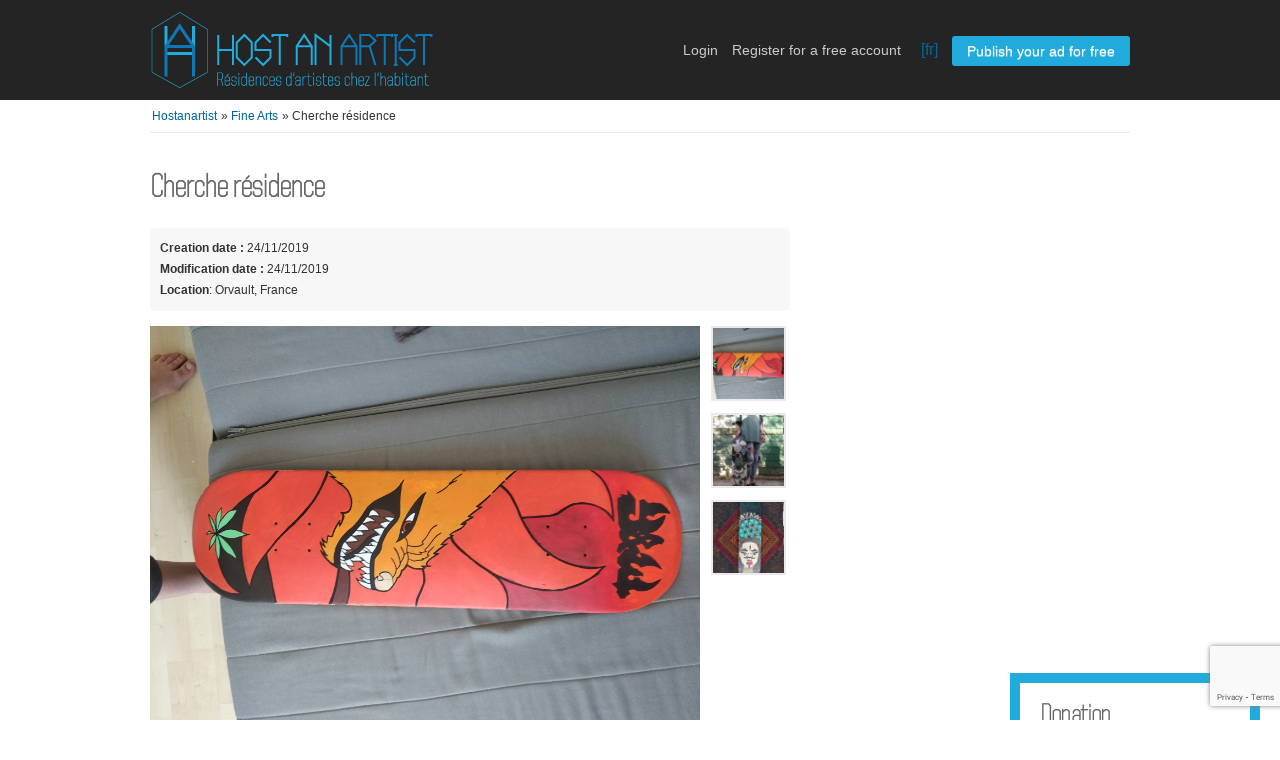

--- FILE ---
content_type: text/html; charset=UTF-8
request_url: http://www.hostanartist.com/en/artiste/cherche-residence-3/
body_size: 8600
content:
<!DOCTYPE html>
<html lang="en-US" class="no-js">
<head>
	<meta charset="UTF-8">
	<meta name="viewport" content="width=device-width, initial-scale=1">
	<link rel="profile" href="http://gmpg.org/xfn/11">
		<script>(function(html){html.className = html.className.replace(/\bno-js\b/,'js')})(document.documentElement);</script>
<title>Cherche résidence &#8211; Host an artist</title>
<meta name='robots' content='max-image-preview:large' />
	<style>img:is([sizes="auto" i], [sizes^="auto," i]) { contain-intrinsic-size: 3000px 1500px }</style>
	<link rel="alternate" href="http://www.hostanartist.com/fr/artiste/cherche-residence-4/" hreflang="fr" />
<link rel="alternate" href="http://www.hostanartist.com/en/artiste/cherche-residence-3/" hreflang="en" />
<link rel="alternate" type="application/rss+xml" title="Host an artist &raquo; Feed" href="http://www.hostanartist.com/en/feed/" />
<link rel="alternate" type="application/rss+xml" title="Host an artist &raquo; Comments Feed" href="http://www.hostanartist.com/en/comments/feed/" />
<link rel='stylesheet' id='wp-block-library-css' href='http://www.hostanartist.com/wp-includes/css/dist/block-library/style.min.css' type='text/css' media='all' />
<style id='classic-theme-styles-inline-css' type='text/css'>
/*! This file is auto-generated */
.wp-block-button__link{color:#fff;background-color:#32373c;border-radius:9999px;box-shadow:none;text-decoration:none;padding:calc(.667em + 2px) calc(1.333em + 2px);font-size:1.125em}.wp-block-file__button{background:#32373c;color:#fff;text-decoration:none}
</style>
<link rel='stylesheet' id='mpp_gutenberg-css' href='http://www.hostanartist.com/wp-content/plugins/metronet-profile-picture/dist/blocks.style.build.css?ver=2.6.3' type='text/css' media='all' />
<style id='global-styles-inline-css' type='text/css'>
:root{--wp--preset--aspect-ratio--square: 1;--wp--preset--aspect-ratio--4-3: 4/3;--wp--preset--aspect-ratio--3-4: 3/4;--wp--preset--aspect-ratio--3-2: 3/2;--wp--preset--aspect-ratio--2-3: 2/3;--wp--preset--aspect-ratio--16-9: 16/9;--wp--preset--aspect-ratio--9-16: 9/16;--wp--preset--color--black: #000000;--wp--preset--color--cyan-bluish-gray: #abb8c3;--wp--preset--color--white: #ffffff;--wp--preset--color--pale-pink: #f78da7;--wp--preset--color--vivid-red: #cf2e2e;--wp--preset--color--luminous-vivid-orange: #ff6900;--wp--preset--color--luminous-vivid-amber: #fcb900;--wp--preset--color--light-green-cyan: #7bdcb5;--wp--preset--color--vivid-green-cyan: #00d084;--wp--preset--color--pale-cyan-blue: #8ed1fc;--wp--preset--color--vivid-cyan-blue: #0693e3;--wp--preset--color--vivid-purple: #9b51e0;--wp--preset--gradient--vivid-cyan-blue-to-vivid-purple: linear-gradient(135deg,rgba(6,147,227,1) 0%,rgb(155,81,224) 100%);--wp--preset--gradient--light-green-cyan-to-vivid-green-cyan: linear-gradient(135deg,rgb(122,220,180) 0%,rgb(0,208,130) 100%);--wp--preset--gradient--luminous-vivid-amber-to-luminous-vivid-orange: linear-gradient(135deg,rgba(252,185,0,1) 0%,rgba(255,105,0,1) 100%);--wp--preset--gradient--luminous-vivid-orange-to-vivid-red: linear-gradient(135deg,rgba(255,105,0,1) 0%,rgb(207,46,46) 100%);--wp--preset--gradient--very-light-gray-to-cyan-bluish-gray: linear-gradient(135deg,rgb(238,238,238) 0%,rgb(169,184,195) 100%);--wp--preset--gradient--cool-to-warm-spectrum: linear-gradient(135deg,rgb(74,234,220) 0%,rgb(151,120,209) 20%,rgb(207,42,186) 40%,rgb(238,44,130) 60%,rgb(251,105,98) 80%,rgb(254,248,76) 100%);--wp--preset--gradient--blush-light-purple: linear-gradient(135deg,rgb(255,206,236) 0%,rgb(152,150,240) 100%);--wp--preset--gradient--blush-bordeaux: linear-gradient(135deg,rgb(254,205,165) 0%,rgb(254,45,45) 50%,rgb(107,0,62) 100%);--wp--preset--gradient--luminous-dusk: linear-gradient(135deg,rgb(255,203,112) 0%,rgb(199,81,192) 50%,rgb(65,88,208) 100%);--wp--preset--gradient--pale-ocean: linear-gradient(135deg,rgb(255,245,203) 0%,rgb(182,227,212) 50%,rgb(51,167,181) 100%);--wp--preset--gradient--electric-grass: linear-gradient(135deg,rgb(202,248,128) 0%,rgb(113,206,126) 100%);--wp--preset--gradient--midnight: linear-gradient(135deg,rgb(2,3,129) 0%,rgb(40,116,252) 100%);--wp--preset--font-size--small: 13px;--wp--preset--font-size--medium: 20px;--wp--preset--font-size--large: 36px;--wp--preset--font-size--x-large: 42px;--wp--preset--spacing--20: 0.44rem;--wp--preset--spacing--30: 0.67rem;--wp--preset--spacing--40: 1rem;--wp--preset--spacing--50: 1.5rem;--wp--preset--spacing--60: 2.25rem;--wp--preset--spacing--70: 3.38rem;--wp--preset--spacing--80: 5.06rem;--wp--preset--shadow--natural: 6px 6px 9px rgba(0, 0, 0, 0.2);--wp--preset--shadow--deep: 12px 12px 50px rgba(0, 0, 0, 0.4);--wp--preset--shadow--sharp: 6px 6px 0px rgba(0, 0, 0, 0.2);--wp--preset--shadow--outlined: 6px 6px 0px -3px rgba(255, 255, 255, 1), 6px 6px rgba(0, 0, 0, 1);--wp--preset--shadow--crisp: 6px 6px 0px rgba(0, 0, 0, 1);}:where(.is-layout-flex){gap: 0.5em;}:where(.is-layout-grid){gap: 0.5em;}body .is-layout-flex{display: flex;}.is-layout-flex{flex-wrap: wrap;align-items: center;}.is-layout-flex > :is(*, div){margin: 0;}body .is-layout-grid{display: grid;}.is-layout-grid > :is(*, div){margin: 0;}:where(.wp-block-columns.is-layout-flex){gap: 2em;}:where(.wp-block-columns.is-layout-grid){gap: 2em;}:where(.wp-block-post-template.is-layout-flex){gap: 1.25em;}:where(.wp-block-post-template.is-layout-grid){gap: 1.25em;}.has-black-color{color: var(--wp--preset--color--black) !important;}.has-cyan-bluish-gray-color{color: var(--wp--preset--color--cyan-bluish-gray) !important;}.has-white-color{color: var(--wp--preset--color--white) !important;}.has-pale-pink-color{color: var(--wp--preset--color--pale-pink) !important;}.has-vivid-red-color{color: var(--wp--preset--color--vivid-red) !important;}.has-luminous-vivid-orange-color{color: var(--wp--preset--color--luminous-vivid-orange) !important;}.has-luminous-vivid-amber-color{color: var(--wp--preset--color--luminous-vivid-amber) !important;}.has-light-green-cyan-color{color: var(--wp--preset--color--light-green-cyan) !important;}.has-vivid-green-cyan-color{color: var(--wp--preset--color--vivid-green-cyan) !important;}.has-pale-cyan-blue-color{color: var(--wp--preset--color--pale-cyan-blue) !important;}.has-vivid-cyan-blue-color{color: var(--wp--preset--color--vivid-cyan-blue) !important;}.has-vivid-purple-color{color: var(--wp--preset--color--vivid-purple) !important;}.has-black-background-color{background-color: var(--wp--preset--color--black) !important;}.has-cyan-bluish-gray-background-color{background-color: var(--wp--preset--color--cyan-bluish-gray) !important;}.has-white-background-color{background-color: var(--wp--preset--color--white) !important;}.has-pale-pink-background-color{background-color: var(--wp--preset--color--pale-pink) !important;}.has-vivid-red-background-color{background-color: var(--wp--preset--color--vivid-red) !important;}.has-luminous-vivid-orange-background-color{background-color: var(--wp--preset--color--luminous-vivid-orange) !important;}.has-luminous-vivid-amber-background-color{background-color: var(--wp--preset--color--luminous-vivid-amber) !important;}.has-light-green-cyan-background-color{background-color: var(--wp--preset--color--light-green-cyan) !important;}.has-vivid-green-cyan-background-color{background-color: var(--wp--preset--color--vivid-green-cyan) !important;}.has-pale-cyan-blue-background-color{background-color: var(--wp--preset--color--pale-cyan-blue) !important;}.has-vivid-cyan-blue-background-color{background-color: var(--wp--preset--color--vivid-cyan-blue) !important;}.has-vivid-purple-background-color{background-color: var(--wp--preset--color--vivid-purple) !important;}.has-black-border-color{border-color: var(--wp--preset--color--black) !important;}.has-cyan-bluish-gray-border-color{border-color: var(--wp--preset--color--cyan-bluish-gray) !important;}.has-white-border-color{border-color: var(--wp--preset--color--white) !important;}.has-pale-pink-border-color{border-color: var(--wp--preset--color--pale-pink) !important;}.has-vivid-red-border-color{border-color: var(--wp--preset--color--vivid-red) !important;}.has-luminous-vivid-orange-border-color{border-color: var(--wp--preset--color--luminous-vivid-orange) !important;}.has-luminous-vivid-amber-border-color{border-color: var(--wp--preset--color--luminous-vivid-amber) !important;}.has-light-green-cyan-border-color{border-color: var(--wp--preset--color--light-green-cyan) !important;}.has-vivid-green-cyan-border-color{border-color: var(--wp--preset--color--vivid-green-cyan) !important;}.has-pale-cyan-blue-border-color{border-color: var(--wp--preset--color--pale-cyan-blue) !important;}.has-vivid-cyan-blue-border-color{border-color: var(--wp--preset--color--vivid-cyan-blue) !important;}.has-vivid-purple-border-color{border-color: var(--wp--preset--color--vivid-purple) !important;}.has-vivid-cyan-blue-to-vivid-purple-gradient-background{background: var(--wp--preset--gradient--vivid-cyan-blue-to-vivid-purple) !important;}.has-light-green-cyan-to-vivid-green-cyan-gradient-background{background: var(--wp--preset--gradient--light-green-cyan-to-vivid-green-cyan) !important;}.has-luminous-vivid-amber-to-luminous-vivid-orange-gradient-background{background: var(--wp--preset--gradient--luminous-vivid-amber-to-luminous-vivid-orange) !important;}.has-luminous-vivid-orange-to-vivid-red-gradient-background{background: var(--wp--preset--gradient--luminous-vivid-orange-to-vivid-red) !important;}.has-very-light-gray-to-cyan-bluish-gray-gradient-background{background: var(--wp--preset--gradient--very-light-gray-to-cyan-bluish-gray) !important;}.has-cool-to-warm-spectrum-gradient-background{background: var(--wp--preset--gradient--cool-to-warm-spectrum) !important;}.has-blush-light-purple-gradient-background{background: var(--wp--preset--gradient--blush-light-purple) !important;}.has-blush-bordeaux-gradient-background{background: var(--wp--preset--gradient--blush-bordeaux) !important;}.has-luminous-dusk-gradient-background{background: var(--wp--preset--gradient--luminous-dusk) !important;}.has-pale-ocean-gradient-background{background: var(--wp--preset--gradient--pale-ocean) !important;}.has-electric-grass-gradient-background{background: var(--wp--preset--gradient--electric-grass) !important;}.has-midnight-gradient-background{background: var(--wp--preset--gradient--midnight) !important;}.has-small-font-size{font-size: var(--wp--preset--font-size--small) !important;}.has-medium-font-size{font-size: var(--wp--preset--font-size--medium) !important;}.has-large-font-size{font-size: var(--wp--preset--font-size--large) !important;}.has-x-large-font-size{font-size: var(--wp--preset--font-size--x-large) !important;}
:where(.wp-block-post-template.is-layout-flex){gap: 1.25em;}:where(.wp-block-post-template.is-layout-grid){gap: 1.25em;}
:where(.wp-block-columns.is-layout-flex){gap: 2em;}:where(.wp-block-columns.is-layout-grid){gap: 2em;}
:root :where(.wp-block-pullquote){font-size: 1.5em;line-height: 1.6;}
</style>
<link rel='stylesheet' id='contact-form-7-css' href='http://www.hostanartist.com/wp-content/plugins/contact-form-7/includes/css/styles.css?ver=6.1.2' type='text/css' media='all' />
<link rel='stylesheet' id='twentysixteen-style-css' href='http://www.hostanartist.com/wp-content/themes/twentysixteen/style.css' type='text/css' media='all' />
<link rel='stylesheet' id='host-an-artist-style-css' href='http://www.hostanartist.com/wp-content/themes/host-an-artist/style.css?ver=1.0' type='text/css' media='all' />
<link rel='stylesheet' id='haa-categories-map-style-css' href='http://www.hostanartist.com/wp-content/themes/host-an-artist/css/haa_categories_map.css' type='text/css' media='all' />
<link rel='stylesheet' id='leaflet-style-css' href='http://www.hostanartist.com/wp-content/themes/host-an-artist/css/leaflet.css' type='text/css' media='all' />
<link rel='stylesheet' id='leaflet-haa-style-css' href='http://www.hostanartist.com/wp-content/themes/host-an-artist/css/leaflet_haa.css' type='text/css' media='all' />
<link rel='stylesheet' id='markercluster-style-css' href='http://www.hostanartist.com/wp-content/themes/host-an-artist/css/MarkerCluster.css' type='text/css' media='all' />
<link rel='stylesheet' id='markercluster-default-style-css' href='http://www.hostanartist.com/wp-content/themes/host-an-artist/css/MarkerCluster.Default.css' type='text/css' media='all' />
<link rel='stylesheet' id='jquery-ui-style-css' href='http://www.hostanartist.com/wp-content/themes/host-an-artist/css/jquery-ui/jquery-ui-1.10.2.custom.min.css' type='text/css' media='all' />
<link rel='stylesheet' id='bxslider-style-css' href='http://www.hostanartist.com/wp-content/themes/host-an-artist/js/jquery.bxslider/jquery.bxslider.css' type='text/css' media='all' />
<link rel='stylesheet' id='genericons-css' href='http://www.hostanartist.com/wp-content/themes/twentysixteen/genericons/genericons.css?ver=3.4.1' type='text/css' media='all' />
<!--[if lt IE 10]>
<link rel='stylesheet' id='twentysixteen-ie-css' href='http://www.hostanartist.com/wp-content/themes/twentysixteen/css/ie.css?ver=20160816' type='text/css' media='all' />
<![endif]-->
<!--[if lt IE 9]>
<link rel='stylesheet' id='twentysixteen-ie8-css' href='http://www.hostanartist.com/wp-content/themes/twentysixteen/css/ie8.css?ver=20160816' type='text/css' media='all' />
<![endif]-->
<!--[if lt IE 8]>
<link rel='stylesheet' id='twentysixteen-ie7-css' href='http://www.hostanartist.com/wp-content/themes/twentysixteen/css/ie7.css?ver=20160816' type='text/css' media='all' />
<![endif]-->
<link rel='stylesheet' id='wp_mailjet_form_builder_widget-widget-front-styles-css' href='http://www.hostanartist.com/wp-content/plugins/mailjet-for-wordpress/src/widgetformbuilder/css/front-widget.css?ver=6.1.5' type='text/css' media='all' />
<link rel='stylesheet' id='newsletter-css' href='http://www.hostanartist.com/wp-content/plugins/newsletter/style.css?ver=9.0.5' type='text/css' media='all' />
<script type="text/javascript" src="http://www.hostanartist.com/wp-includes/js/jquery/jquery.min.js?ver=3.7.1" id="jquery-core-js"></script>
<script type="text/javascript" src="http://www.hostanartist.com/wp-includes/js/jquery/jquery-migrate.min.js?ver=3.4.1" id="jquery-migrate-js"></script>
<!--[if lt IE 9]>
<script type="text/javascript" src="http://www.hostanartist.com/wp-content/themes/twentysixteen/js/html5.js?ver=3.7.3" id="twentysixteen-html5-js"></script>
<![endif]-->
<link rel="https://api.w.org/" href="http://www.hostanartist.com/wp-json/" /><link rel="EditURI" type="application/rsd+xml" title="RSD" href="http://www.hostanartist.com/xmlrpc.php?rsd" />

<link rel="canonical" href="http://www.hostanartist.com/en/artiste/cherche-residence-3/" />
<link rel='shortlink' href='http://www.hostanartist.com/?p=13911' />
<link rel="alternate" title="oEmbed (JSON)" type="application/json+oembed" href="http://www.hostanartist.com/wp-json/oembed/1.0/embed?url=http%3A%2F%2Fwww.hostanartist.com%2Fen%2Fartiste%2Fcherche-residence-3%2F" />
<link rel="alternate" title="oEmbed (XML)" type="text/xml+oembed" href="http://www.hostanartist.com/wp-json/oembed/1.0/embed?url=http%3A%2F%2Fwww.hostanartist.com%2Fen%2Fartiste%2Fcherche-residence-3%2F&#038;format=xml" />
<style type="text/css">.recentcomments a{display:inline !important;padding:0 !important;margin:0 !important;}</style></head>

<body class="wp-singular post_artiste-template-default single single-post_artiste postid-13911 wp-theme-twentysixteen wp-child-theme-host-an-artist group-blog">
<div id="page" class="site">
	<div class="site-inner">
		<a class="skip-link screen-reader-text" href="#content">Skip to content</a>

		<header id="masthead" class="site-header" role="banner">
			<div class="site-header-main">
				<div class="wrapper">
					<div id="logo">
						<a href="https://www.hostanartist.com/en/"><img alt="Hostanartist" src="http://www.hostanartist.com/wp-content/themes/host-an-artist/images/bender_red_logo.png" border="0"></a>
					</div>
					<ul class="nav">
					
												
							<li><a id="login_open" href="https://www.hostanartist.com/en/user/login">Login</a></li>
							<li><a href="https://www.hostanartist.com/en/user/register">Register for a free account</a></li>

							<span class="lang"><a href="http://www.hostanartist.com/fr/artiste/cherche-residence-4/">[fr]</a>  </span>
							<li class="publish"><a href="https://www.hostanartist.com/en/user/login">Publish your ad for free</a></li>
						
												
					</ul>
					
				</div>
			</div><!-- .site-header-main -->
				
						
			
		</header>

		<div id="content" class="site-content wrapper">
		
<div id="primary" class="content-area">
	<main id="main" class="site-main" role="main">
				<div class="wrapper wrapper-flash">
			<div class="breadcrumb">
				<ul class="breadcrumb">
				
					<li class="first-child" itemscope="" itemtype="http://data-vocabulary.org/Breadcrumb">
						<a href="https://www.hostanartist.com/en/" itemprop="url"><span itemprop="title">Hostanartist</span></a>
					</li>
					
										<li class="" itemscope="" itemtype="http://data-vocabulary.org/Breadcrumb"> » <a href="https://www.hostanartist.com/en/search/artist/fine-arts" itemprop="url"><span itemprop="title">Fine Arts</span></a>
					</li>
										
										<li class="last-child" itemscope="" itemtype="http://data-vocabulary.org/Breadcrumb"> » <span itemprop="title">Cherche résidence</span></li>
										
				</ul>
				<div class="clear"></div>
			</div>
					</div>
	
<div class="item wrapper">

	<!-- content -->
	<div id="post-13911" class="post-13911 post_artiste type-post_artiste status-publish hentry domaine_artistique-fine-arts" class="content" >

		<div id="main">
		
			<div class="entry-content" id="item-content">

				<h1><strong>Cherche résidence</strong></h1>
				
					
	<div class="item-header">
		<div>
			<strong class="publish">Creation date :</strong> 24/11/2019		</div>
		<div>
			<strong class="publish">Modification date :</strong>  24/11/2019		</div>
		<ul id="item_location">
			<li><strong>Location</strong>: Orvault, France</li>
		</ul>
	</div>

	
				<div class="item-photos">

					
						<a href="http://www.hostanartist.com/wp-content/uploads/2019/11/IMG_20190802_133545.jpg" class="fancybox main-photo" data-no="0" title="Image 1/ 3">
							<img src="http://www.hostanartist.com/wp-content/uploads/2019/11/IMG_20190802_133545.jpg" alt="Cherche résidence" title="Cherche résidence">
						</a>

						<div class="thumbs">
							<ul>
								
									<li>
										<a href="#" data-no="0" class="fancybox" data-fancybox-group="group" title="Image 1/ 3">
											<img src="http://www.hostanartist.com/wp-content/uploads/2019/11/IMG_20190802_133545-150x150.jpg" alt="Cherche résidence" title="Cherche résidence" width="75">
										</a>
									</li>

								
									<li>
										<a href="#" data-no="1" class="fancybox" data-fancybox-group="group" title="Image 2/ 3">
											<img src="http://www.hostanartist.com/wp-content/uploads/2019/11/IMG_20190522_191155-150x150.jpg" alt="Cherche résidence" title="Cherche résidence" width="75">
										</a>
									</li>

								
									<li>
										<a href="#" data-no="2" class="fancybox" data-fancybox-group="group" title="Image 3/ 3">
											<img src="http://www.hostanartist.com/wp-content/uploads/2019/11/IMG_20190522_192217-150x150.jpg" alt="Cherche résidence" title="Cherche résidence" width="75">
										</a>
									</li>

															</ul>
						</div>

						<script type="text/javascript">

							jQuery(function($){

								var displayImagesFullscreen = function ( containerElementId, imagesInfos, imagesLegends, noImage ) {

									var htmlContent = '';
									htmlContent += '<ul class="bxslider popup">';

									var i, n = imagesInfos.length;
									for(i=0; i<n; i++) {
										// htmlContent += '<li><img src="' + imagesInfos[i][0] + '" /></li>';
										htmlContent += '<li><p class="popup-image-parent" style="background-image:url(' + imagesInfos[i] + ')"><span class="popup-image-legende">' + imagesLegends[i] + '</span></p></li>';
									}

									htmlContent += '</ul>';

									$("body").append('<div class="popup-container images-slider"><div class="popup-content" >'+htmlContent+'</div></div>');

									// Slider
									$('.bxslider.popup').bxSlider({
										startSlide: noImage
									});

									// Fermeture de la popUp
									$(".popup-container.images-slider").on("click", function(e){
										if ( $(e.target).get(0) === $(e.currentTarget).get(0) ) {
											$(this).off("click").remove();
										}
									});	
								};

								$("a.fancybox").on("click", function( e ){
									e.preventDefault();
									var no = $(e.currentTarget).data("no");
									var images = ["http:\/\/www.hostanartist.com\/wp-content\/uploads\/2019\/11\/IMG_20190802_133545-1024x768.jpg","http:\/\/www.hostanartist.com\/wp-content\/uploads\/2019\/11\/IMG_20190522_191155-768x1024.jpg","http:\/\/www.hostanartist.com\/wp-content\/uploads\/2019\/11\/IMG_20190522_192217-768x1024.jpg"];
									var legendes = ["","",""];
									displayImagesFullscreen("a.fancybox", images, legendes, no);
								});

							});

						</script>

					
				</div>

				<div id="description">
					<div class="item-description"><p>Je suis Cyrielle,une jeune fille de 20 ans à la recherche d&#8217;un lieu pour que je puisse travailler différents arts tel que la photo, la peinture sur planche de skate ou encore le macramé.<br />
Je cherche un lieu pouvant m&#8217;inspirer, avec à disposition un atelier de préférence, et qui me donne envie d&#8217;aller vers d&#8217;autres arts.<br />
Je n&#8217;ai pas beaucoup de moyens, mais je suis très ouvertes aux projets manuels en échange du logement . J&#8217;accepte un partage des charges,mais ne peut promettre d&#8217;y répondre financièrement si trop élevé.</p>
</div>
					<div class="social-bookmarks"></div>
					<p class="item-picto"><img src="http://www.hostanartist.com/wp-content/themes/host-an-artist/images/buildings-2.svg" width="50" height="50"></p>
				</div>

				<div id="custom_fields">
					<div class="meta_list">
						<div class="meta">
							<span class="name">Propositions artistiques en échange de la résidence (oeuvres, cours, ateliers,  dîner, concert...)</span> : Je peux offrir une oeuvre,un coup de main,un dîner ect						</div>
						<div class="meta">
							<span class="name">Description environment are you looking for ( nature, urban, other…)</span> : Aucune préférence sur le lieu recherché						</div>
						<div class="meta">
							<span class="name">Describe your projects for a residence</span> : Mon projet de résidence est de créer,le travail de recherche sera fait avant ma venue,sauf pour la photo où je laisserai libre cours à mon imagination						</div>

						
						
						
						<div class="meta">
							<span class="name">Description of the type of workspace needed (office, studio, rehearsal space…)</span> : Bureau avec ordinateur pour les photos, pour le reste il me faut juste un espace couvert et relié à l'électricité						</div>
					</div>
				</div>


				<!-- CARTE -->
				
				<!-- VOTES -->

				<!-- VIDEO -->
				
				<!-- ANNONCES SIMILAIRES -->
								
		<p class="item-picto"><img src="http://www.hostanartist.com/wp-content/themes/host-an-artist/images/buildings-1.svg" width="50" height="50"></p>

		<div class="similar_ads">
			<h2>Similar ads</h2>
			<ul class="listing-card-list" id="listing-card-list">
				
	<li class="listing-card ">
		<a class="listing-thumb" href="http://www.hostanartist.com/en/artiste/independent-visual-artist-looking-for-studio-based-residency-4/" title="Independent Visual Artist Looking For Studio-based Residency"><img src="http://www.hostanartist.com/wp-content/uploads/2025/11/yo1880toke-150x150.jpg" title="" alt="Independent Visual Artist Looking For Studio-based Residency" width="150" height="150"></a>
		<div class="listing-detail">
			<div class="listing-cell">
				<div class="listing-data">
					<div class="listing-basicinfo">
						<a href="http://www.hostanartist.com/en/artiste/independent-visual-artist-looking-for-studio-based-residency-4/" class="title residences" title="Independent Visual Artist Looking For Studio-based Residency">Independent Visual Artist Looking For Studio-based Residency</a>
						<div class="listing-attributes">
							<div class="icon"><img alt="" class="icone-haa" src="http://www.hostanartist.com/wp-content/themes/host-an-artist/images/lettreA_50px.png"></div>
							<div class="description">
																<span class="category">Fine Arts</span> -
								<span class="location">Valladolid (Spain)</span> <span class="g-hide">-</span> 11/11/2025															</div>
						</div>
						<div class="listing-description-text">
							<p>I am a visual artist working between sculpture and installation, exploring transformation, rhythm, and the relationship between material and perception. I’m currently looking for a residency or studio in Portugal where I can continue developing my work in a space that supports experimentation and exchange.

I’m interested in contexts that combine production and reflection —places where artists can work independently while being part of a shared environment of dialogue and collaboration.</p>
						</div>
					</div>
					
										
				</div>
			</div>
		</div>
	</li>

		
	<li class="listing-card ">
		<a class="listing-thumb" href="http://www.hostanartist.com/en/artiste/atelier-3/" title="ATELIER"><img src="http://www.hostanartist.com/wp-content/uploads/2025/11/extracitie-3-150x150.jpg" title="" alt="ATELIER" width="150" height="150"></a>
		<div class="listing-detail">
			<div class="listing-cell">
				<div class="listing-data">
					<div class="listing-basicinfo">
						<a href="http://www.hostanartist.com/en/artiste/atelier-3/" class="title residences" title="ATELIER">ATELIER</a>
						<div class="listing-attributes">
							<div class="icon"><img alt="" class="icone-haa" src="http://www.hostanartist.com/wp-content/themes/host-an-artist/images/lettreA_50px.png"></div>
							<div class="description">
																<span class="category">Fine Arts</span> -
								<span class="location">POISSY (France)</span> <span class="g-hide">-</span> 08/11/2025															</div>
						</div>
						<div class="listing-description-text">
							<p><span class="HwtZe" lang="en"><span class="jCAhz ChMk0b"><span class="ryNqvb">I am a visual artist.</span></span> <span class="jCAhz ChMk0b"><span class="ryNqvb">I am currently looking for a workspace where I can paint large-format works.</span></span> <span class="jCAhz ChMk0b"><span class="ryNqvb">I work with collage as well as the transformation of various materials, for example: cutting plexiglass, working with glass and other materials.</span></span></span></p>
						</div>
					</div>
					
										
				</div>
			</div>
		</div>
	</li>

		
	<li class="listing-card ">
		<a class="listing-thumb" href="http://www.hostanartist.com/en/artiste/artiste-pluridisciplinaire-3/" title="Artiste Pluridisciplinaire"><img src="http://www.hostanartist.com/wp-content/uploads/2025/09/09052022141744OK-150x150.jpeg" title="" alt="Artiste Pluridisciplinaire" width="150" height="150"></a>
		<div class="listing-detail">
			<div class="listing-cell">
				<div class="listing-data">
					<div class="listing-basicinfo">
						<a href="http://www.hostanartist.com/en/artiste/artiste-pluridisciplinaire-3/" class="title residences" title="Artiste Pluridisciplinaire">Artiste Pluridisciplinaire</a>
						<div class="listing-attributes">
							<div class="icon"><img alt="" class="icone-haa" src="http://www.hostanartist.com/wp-content/themes/host-an-artist/images/lettreA_50px.png"></div>
							<div class="description">
																<span class="category">Fine Arts</span> -
								<span class="location">Bagnolet (France)</span> <span class="g-hide">-</span> 24/09/2025															</div>
						</div>
						<div class="listing-description-text">
							<p>Intéressée depuis très jeune par les mots, le langage et l’écriture,
et par les réalités qu’ils permettent, je suis nourri par le travail
d’autrice qui défendent l’importance de l’écriture d’histoires nouvelles
comme un outil nécessaire aux changements écologiques, sociaux et
politiques. Elles présentent l’écriture de (nouveaux) récits comme
un moyen pour créer des espaces de soin et de liberté pour « calmer
la tempête et reconstruire des lieux paisibles »

Par ma pratique, je cherche à donner corps à ces nouveaux récits, à
produire des espaces de transmission et d’expériences au-delà des
délimitations du livre. Les mots comme la matière hébergent ensemble la
narration des possibles, leur dialogue m’intéresse particulièrement.
poèmes, nouvelles, écrits de recherche sur nos relations au vivant, dessins.. se 
transforment en carnet de route pour la réalisation d’installations,
de vidéo ou de piste sonore.</p>
						</div>
					</div>
					
										
				</div>
			</div>
		</div>
	</li>

				</ul>            
			<div class="clear"></div>
		</div>

	
			</div>

		</div>

		<!-- sidebar -->
		<div id="sidebar">
		
			
						
		</div><!-- #sidebar -->
	</div><!-- .content -->
</div><!-- .item wrapper -->

			

	</main><!-- .site-main -->
</div><!-- .content-area -->


		</div><!-- .site-content -->

		
		
		<div id="warning-popup">
			<span class="close-popup">x</span>
			<h4>Donation</h4>
			<p>We kindly appeal to your generosity if you think that the project deserves to continue existing!</p>
			<p><a href="https://www.leetchi.com/c/campagne-de-don-financement-participatif-hostanartist" target="_blank">Make a donation</a></p>
		</div>
		<script type="text/javascript">
			jQuery(function($){
				setTimeout( function() {
					console.log($("#warning-popup"));
					$("#warning-popup").addClass("start-transition");
				}, 4000);
				
				$("#warning-popup .close-popup").on("click", function() {
				  $("#warning-popup").css("display", "none");
				})
			});
		</script>

		
		<div id="footer">
			<div class="wrapper">
			
								<ul class="resp-toogle">
					<li><a href="https://www.hostanartist.com/en/user/login">Se connecter</a></li>
					<li><a href="https://www.hostanartist.com/en/user/register">Créer son compte</a></li>
					<li class="publish"><a href="https://www.hostanartist.com/en/item/new">Publier votre annonce</a></li>
				</ul>
								
				<div class="cell_3 first_cell partenaires">
					<h2>Nos partenaires</h2>
					<ul>
						<li>
						<img src="http://www.hostanartist.com/wp-content/themes/host-an-artist/images/logo-ministere-culture.png" alt="" width="80" height="100">
						<img src="http://www.hostanartist.com/wp-content/themes/host-an-artist/images/arcadi.jpg" alt="" width="120" height="70"></li>
						<li></li>
					</ul>
				</div>
				<div class="cell_3 pages">
					<ul>
						<li><a href="https://www.hostanartist.com/en/hostanartist-the-project">Hostanartist?</a></li>
						<li><a href="https://www.hostanartist.com/en/how-to">How to</a></li>
						<li><a href="https://www.hostanartist.com/en/the-team">The team</a></li>
						<li><a href="https://www.hostanartist.com/en/memberships">Membership</a></li>
						<li><a href="https://www.hostanartist.com/en/donation">Donation</a></li>
						<li><a href="https://www.hostanartist.com/en/news">News</a></li>
						<li><a href="https://www.hostanartist.com/en/partners">Partners</a></li>
						<li><a href="https://www.hostanartist.com/en/reviews">Press</a></li>
					</ul>
				</div>
				<div class="cell_3 social">
					<span class="lang"><a id="en_US" href="https://www.hostanartist.com/en/">[en]</a></span>
					<span class="lang"><a id="fr_FR" href="https://www.hostanartist.com/fr/">[fr]</a></span>
					<ul>
						<li><a href="https://twitter.com/hostanartist" target="_blank">Twitter</a></li>
						<li><a href="https://www.facebook.com/hostanartist2015" target="_blank">Facebook</a></li>
						<!-- <li><a href="https://www.hostanartist.com/en/newsletter-p33">Newsletter</a></li> -->
						<li><a href="https://www.hostanartist.com/en/contact-us">Contact</a></li>
					</ul>
				</div>
			</div>
		</div>
				
	</div><!-- .site-inner -->
</div><!-- .site -->

<script type="speculationrules">
{"prefetch":[{"source":"document","where":{"and":[{"href_matches":"\/*"},{"not":{"href_matches":["\/wp-*.php","\/wp-admin\/*","\/wp-content\/uploads\/*","\/wp-content\/*","\/wp-content\/plugins\/*","\/wp-content\/themes\/host-an-artist\/*","\/wp-content\/themes\/twentysixteen\/*","\/*\\?(.+)"]}},{"not":{"selector_matches":"a[rel~=\"nofollow\"]"}},{"not":{"selector_matches":".no-prefetch, .no-prefetch a"}}]},"eagerness":"conservative"}]}
</script>
<script type="text/javascript" src="http://www.hostanartist.com/wp-content/plugins/metronet-profile-picture/js/mpp-frontend.js?ver=2.6.3" id="mpp_gutenberg_tabs-js"></script>
<script type="text/javascript" src="http://www.hostanartist.com/wp-includes/js/dist/hooks.min.js?ver=4d63a3d491d11ffd8ac6" id="wp-hooks-js"></script>
<script type="text/javascript" src="http://www.hostanartist.com/wp-includes/js/dist/i18n.min.js?ver=5e580eb46a90c2b997e6" id="wp-i18n-js"></script>
<script type="text/javascript" id="wp-i18n-js-after">
/* <![CDATA[ */
wp.i18n.setLocaleData( { 'text direction\u0004ltr': [ 'ltr' ] } );
/* ]]> */
</script>
<script type="text/javascript" src="http://www.hostanartist.com/wp-content/plugins/contact-form-7/includes/swv/js/index.js?ver=6.1.2" id="swv-js"></script>
<script type="text/javascript" id="contact-form-7-js-before">
/* <![CDATA[ */
var wpcf7 = {
    "api": {
        "root": "http:\/\/www.hostanartist.com\/wp-json\/",
        "namespace": "contact-form-7\/v1"
    }
};
/* ]]> */
</script>
<script type="text/javascript" src="http://www.hostanartist.com/wp-content/plugins/contact-form-7/includes/js/index.js?ver=6.1.2" id="contact-form-7-js"></script>
<script type="text/javascript" src="http://www.hostanartist.com/wp-content/themes/host-an-artist/js/jquery.bxslider/jquery.bxslider.min.js" id="bxslider-script-js"></script>
<script type="text/javascript" src="http://www.hostanartist.com/wp-content/themes/twentysixteen/js/skip-link-focus-fix.js?ver=20160816" id="twentysixteen-skip-link-focus-fix-js"></script>
<script type="text/javascript" id="twentysixteen-script-js-extra">
/* <![CDATA[ */
var screenReaderText = {"expand":"expand child menu","collapse":"collapse child menu"};
/* ]]> */
</script>
<script type="text/javascript" src="http://www.hostanartist.com/wp-content/themes/twentysixteen/js/functions.js?ver=20160816" id="twentysixteen-script-js"></script>
<script type="text/javascript" id="wp_mailjet_form_builder_widget-front-script-js-extra">
/* <![CDATA[ */
var mjWidget = {"ajax_url":"http:\/\/www.hostanartist.com\/wp-admin\/admin-ajax.php"};
/* ]]> */
</script>
<script type="text/javascript" src="http://www.hostanartist.com/wp-content/plugins/mailjet-for-wordpress/src/widgetformbuilder/js/front-widget.js" id="wp_mailjet_form_builder_widget-front-script-js"></script>
<script type="text/javascript" id="newsletter-js-extra">
/* <![CDATA[ */
var newsletter_data = {"action_url":"http:\/\/www.hostanartist.com\/wp-admin\/admin-ajax.php"};
/* ]]> */
</script>
<script type="text/javascript" src="http://www.hostanartist.com/wp-content/plugins/newsletter/main.js?ver=9.0.5" id="newsletter-js"></script>
<script type="text/javascript" src="https://www.google.com/recaptcha/api.js?render=6LehcaMUAAAAANLQmgRgPVDzsD8h_JiHcLhuEsS1&amp;ver=3.0" id="google-recaptcha-js"></script>
<script type="text/javascript" src="http://www.hostanartist.com/wp-includes/js/dist/vendor/wp-polyfill.min.js?ver=3.15.0" id="wp-polyfill-js"></script>
<script type="text/javascript" id="wpcf7-recaptcha-js-before">
/* <![CDATA[ */
var wpcf7_recaptcha = {
    "sitekey": "6LehcaMUAAAAANLQmgRgPVDzsD8h_JiHcLhuEsS1",
    "actions": {
        "homepage": "homepage",
        "contactform": "contactform"
    }
};
/* ]]> */
</script>
<script type="text/javascript" src="http://www.hostanartist.com/wp-content/plugins/contact-form-7/modules/recaptcha/index.js?ver=6.1.2" id="wpcf7-recaptcha-js"></script>
</body>
</html>


--- FILE ---
content_type: text/html; charset=utf-8
request_url: https://www.google.com/recaptcha/api2/anchor?ar=1&k=6LehcaMUAAAAANLQmgRgPVDzsD8h_JiHcLhuEsS1&co=aHR0cDovL3d3dy5ob3N0YW5hcnRpc3QuY29tOjgw&hl=en&v=TkacYOdEJbdB_JjX802TMer9&size=invisible&anchor-ms=20000&execute-ms=15000&cb=akctignjl7r8
body_size: 45056
content:
<!DOCTYPE HTML><html dir="ltr" lang="en"><head><meta http-equiv="Content-Type" content="text/html; charset=UTF-8">
<meta http-equiv="X-UA-Compatible" content="IE=edge">
<title>reCAPTCHA</title>
<style type="text/css">
/* cyrillic-ext */
@font-face {
  font-family: 'Roboto';
  font-style: normal;
  font-weight: 400;
  src: url(//fonts.gstatic.com/s/roboto/v18/KFOmCnqEu92Fr1Mu72xKKTU1Kvnz.woff2) format('woff2');
  unicode-range: U+0460-052F, U+1C80-1C8A, U+20B4, U+2DE0-2DFF, U+A640-A69F, U+FE2E-FE2F;
}
/* cyrillic */
@font-face {
  font-family: 'Roboto';
  font-style: normal;
  font-weight: 400;
  src: url(//fonts.gstatic.com/s/roboto/v18/KFOmCnqEu92Fr1Mu5mxKKTU1Kvnz.woff2) format('woff2');
  unicode-range: U+0301, U+0400-045F, U+0490-0491, U+04B0-04B1, U+2116;
}
/* greek-ext */
@font-face {
  font-family: 'Roboto';
  font-style: normal;
  font-weight: 400;
  src: url(//fonts.gstatic.com/s/roboto/v18/KFOmCnqEu92Fr1Mu7mxKKTU1Kvnz.woff2) format('woff2');
  unicode-range: U+1F00-1FFF;
}
/* greek */
@font-face {
  font-family: 'Roboto';
  font-style: normal;
  font-weight: 400;
  src: url(//fonts.gstatic.com/s/roboto/v18/KFOmCnqEu92Fr1Mu4WxKKTU1Kvnz.woff2) format('woff2');
  unicode-range: U+0370-0377, U+037A-037F, U+0384-038A, U+038C, U+038E-03A1, U+03A3-03FF;
}
/* vietnamese */
@font-face {
  font-family: 'Roboto';
  font-style: normal;
  font-weight: 400;
  src: url(//fonts.gstatic.com/s/roboto/v18/KFOmCnqEu92Fr1Mu7WxKKTU1Kvnz.woff2) format('woff2');
  unicode-range: U+0102-0103, U+0110-0111, U+0128-0129, U+0168-0169, U+01A0-01A1, U+01AF-01B0, U+0300-0301, U+0303-0304, U+0308-0309, U+0323, U+0329, U+1EA0-1EF9, U+20AB;
}
/* latin-ext */
@font-face {
  font-family: 'Roboto';
  font-style: normal;
  font-weight: 400;
  src: url(//fonts.gstatic.com/s/roboto/v18/KFOmCnqEu92Fr1Mu7GxKKTU1Kvnz.woff2) format('woff2');
  unicode-range: U+0100-02BA, U+02BD-02C5, U+02C7-02CC, U+02CE-02D7, U+02DD-02FF, U+0304, U+0308, U+0329, U+1D00-1DBF, U+1E00-1E9F, U+1EF2-1EFF, U+2020, U+20A0-20AB, U+20AD-20C0, U+2113, U+2C60-2C7F, U+A720-A7FF;
}
/* latin */
@font-face {
  font-family: 'Roboto';
  font-style: normal;
  font-weight: 400;
  src: url(//fonts.gstatic.com/s/roboto/v18/KFOmCnqEu92Fr1Mu4mxKKTU1Kg.woff2) format('woff2');
  unicode-range: U+0000-00FF, U+0131, U+0152-0153, U+02BB-02BC, U+02C6, U+02DA, U+02DC, U+0304, U+0308, U+0329, U+2000-206F, U+20AC, U+2122, U+2191, U+2193, U+2212, U+2215, U+FEFF, U+FFFD;
}
/* cyrillic-ext */
@font-face {
  font-family: 'Roboto';
  font-style: normal;
  font-weight: 500;
  src: url(//fonts.gstatic.com/s/roboto/v18/KFOlCnqEu92Fr1MmEU9fCRc4AMP6lbBP.woff2) format('woff2');
  unicode-range: U+0460-052F, U+1C80-1C8A, U+20B4, U+2DE0-2DFF, U+A640-A69F, U+FE2E-FE2F;
}
/* cyrillic */
@font-face {
  font-family: 'Roboto';
  font-style: normal;
  font-weight: 500;
  src: url(//fonts.gstatic.com/s/roboto/v18/KFOlCnqEu92Fr1MmEU9fABc4AMP6lbBP.woff2) format('woff2');
  unicode-range: U+0301, U+0400-045F, U+0490-0491, U+04B0-04B1, U+2116;
}
/* greek-ext */
@font-face {
  font-family: 'Roboto';
  font-style: normal;
  font-weight: 500;
  src: url(//fonts.gstatic.com/s/roboto/v18/KFOlCnqEu92Fr1MmEU9fCBc4AMP6lbBP.woff2) format('woff2');
  unicode-range: U+1F00-1FFF;
}
/* greek */
@font-face {
  font-family: 'Roboto';
  font-style: normal;
  font-weight: 500;
  src: url(//fonts.gstatic.com/s/roboto/v18/KFOlCnqEu92Fr1MmEU9fBxc4AMP6lbBP.woff2) format('woff2');
  unicode-range: U+0370-0377, U+037A-037F, U+0384-038A, U+038C, U+038E-03A1, U+03A3-03FF;
}
/* vietnamese */
@font-face {
  font-family: 'Roboto';
  font-style: normal;
  font-weight: 500;
  src: url(//fonts.gstatic.com/s/roboto/v18/KFOlCnqEu92Fr1MmEU9fCxc4AMP6lbBP.woff2) format('woff2');
  unicode-range: U+0102-0103, U+0110-0111, U+0128-0129, U+0168-0169, U+01A0-01A1, U+01AF-01B0, U+0300-0301, U+0303-0304, U+0308-0309, U+0323, U+0329, U+1EA0-1EF9, U+20AB;
}
/* latin-ext */
@font-face {
  font-family: 'Roboto';
  font-style: normal;
  font-weight: 500;
  src: url(//fonts.gstatic.com/s/roboto/v18/KFOlCnqEu92Fr1MmEU9fChc4AMP6lbBP.woff2) format('woff2');
  unicode-range: U+0100-02BA, U+02BD-02C5, U+02C7-02CC, U+02CE-02D7, U+02DD-02FF, U+0304, U+0308, U+0329, U+1D00-1DBF, U+1E00-1E9F, U+1EF2-1EFF, U+2020, U+20A0-20AB, U+20AD-20C0, U+2113, U+2C60-2C7F, U+A720-A7FF;
}
/* latin */
@font-face {
  font-family: 'Roboto';
  font-style: normal;
  font-weight: 500;
  src: url(//fonts.gstatic.com/s/roboto/v18/KFOlCnqEu92Fr1MmEU9fBBc4AMP6lQ.woff2) format('woff2');
  unicode-range: U+0000-00FF, U+0131, U+0152-0153, U+02BB-02BC, U+02C6, U+02DA, U+02DC, U+0304, U+0308, U+0329, U+2000-206F, U+20AC, U+2122, U+2191, U+2193, U+2212, U+2215, U+FEFF, U+FFFD;
}
/* cyrillic-ext */
@font-face {
  font-family: 'Roboto';
  font-style: normal;
  font-weight: 900;
  src: url(//fonts.gstatic.com/s/roboto/v18/KFOlCnqEu92Fr1MmYUtfCRc4AMP6lbBP.woff2) format('woff2');
  unicode-range: U+0460-052F, U+1C80-1C8A, U+20B4, U+2DE0-2DFF, U+A640-A69F, U+FE2E-FE2F;
}
/* cyrillic */
@font-face {
  font-family: 'Roboto';
  font-style: normal;
  font-weight: 900;
  src: url(//fonts.gstatic.com/s/roboto/v18/KFOlCnqEu92Fr1MmYUtfABc4AMP6lbBP.woff2) format('woff2');
  unicode-range: U+0301, U+0400-045F, U+0490-0491, U+04B0-04B1, U+2116;
}
/* greek-ext */
@font-face {
  font-family: 'Roboto';
  font-style: normal;
  font-weight: 900;
  src: url(//fonts.gstatic.com/s/roboto/v18/KFOlCnqEu92Fr1MmYUtfCBc4AMP6lbBP.woff2) format('woff2');
  unicode-range: U+1F00-1FFF;
}
/* greek */
@font-face {
  font-family: 'Roboto';
  font-style: normal;
  font-weight: 900;
  src: url(//fonts.gstatic.com/s/roboto/v18/KFOlCnqEu92Fr1MmYUtfBxc4AMP6lbBP.woff2) format('woff2');
  unicode-range: U+0370-0377, U+037A-037F, U+0384-038A, U+038C, U+038E-03A1, U+03A3-03FF;
}
/* vietnamese */
@font-face {
  font-family: 'Roboto';
  font-style: normal;
  font-weight: 900;
  src: url(//fonts.gstatic.com/s/roboto/v18/KFOlCnqEu92Fr1MmYUtfCxc4AMP6lbBP.woff2) format('woff2');
  unicode-range: U+0102-0103, U+0110-0111, U+0128-0129, U+0168-0169, U+01A0-01A1, U+01AF-01B0, U+0300-0301, U+0303-0304, U+0308-0309, U+0323, U+0329, U+1EA0-1EF9, U+20AB;
}
/* latin-ext */
@font-face {
  font-family: 'Roboto';
  font-style: normal;
  font-weight: 900;
  src: url(//fonts.gstatic.com/s/roboto/v18/KFOlCnqEu92Fr1MmYUtfChc4AMP6lbBP.woff2) format('woff2');
  unicode-range: U+0100-02BA, U+02BD-02C5, U+02C7-02CC, U+02CE-02D7, U+02DD-02FF, U+0304, U+0308, U+0329, U+1D00-1DBF, U+1E00-1E9F, U+1EF2-1EFF, U+2020, U+20A0-20AB, U+20AD-20C0, U+2113, U+2C60-2C7F, U+A720-A7FF;
}
/* latin */
@font-face {
  font-family: 'Roboto';
  font-style: normal;
  font-weight: 900;
  src: url(//fonts.gstatic.com/s/roboto/v18/KFOlCnqEu92Fr1MmYUtfBBc4AMP6lQ.woff2) format('woff2');
  unicode-range: U+0000-00FF, U+0131, U+0152-0153, U+02BB-02BC, U+02C6, U+02DA, U+02DC, U+0304, U+0308, U+0329, U+2000-206F, U+20AC, U+2122, U+2191, U+2193, U+2212, U+2215, U+FEFF, U+FFFD;
}

</style>
<link rel="stylesheet" type="text/css" href="https://www.gstatic.com/recaptcha/releases/TkacYOdEJbdB_JjX802TMer9/styles__ltr.css">
<script nonce="-2FZkBT3AOEuH7a60EaWiA" type="text/javascript">window['__recaptcha_api'] = 'https://www.google.com/recaptcha/api2/';</script>
<script type="text/javascript" src="https://www.gstatic.com/recaptcha/releases/TkacYOdEJbdB_JjX802TMer9/recaptcha__en.js" nonce="-2FZkBT3AOEuH7a60EaWiA">
      
    </script></head>
<body><div id="rc-anchor-alert" class="rc-anchor-alert"></div>
<input type="hidden" id="recaptcha-token" value="[base64]">
<script type="text/javascript" nonce="-2FZkBT3AOEuH7a60EaWiA">
      recaptcha.anchor.Main.init("[\x22ainput\x22,[\x22bgdata\x22,\x22\x22,\[base64]/[base64]/[base64]/[base64]/[base64]/[base64]/[base64]/Mzk3OjU0KSksNTQpLFUuaiksVS5vKS5wdXNoKFtlbSxuLFY/[base64]/[base64]/[base64]/[base64]\x22,\[base64]\\u003d\\u003d\x22,\x22wrB8fsOVU8K0YAzDrCQpw7Zew6jDnMK1AMOqSRcaw6fCsGlOw4XDuMO0wrDCmnklUzfCkMKgw4RaEHhoFcKRGjpHw5h/wrwdQ13Dr8OXHcO3wqxzw7VUwoMrw4lEwrQpw7fCs1jCknsuOMOeGxcLZ8OSJcOeDxHCgTg1MGN4Kxo7N8Kawo1kw6gUwoHDksOaG8K7KMO5w4TCmcOJUUrDkMKPw5TDih4qwrN4w7/Cu8K2MsKwAMOjCxZqwo9uS8OpGlsHwrzDkAzDqlZCwo5+PB3DvsKHNWBLHBPDl8OywocrCMKiw4/CiMOow7jDkxMiYn3CnMKuwpbDgVAZwp3DvsOnwr4DwrvDvMKMwqjCs8K8dzAuwrLCpl/Dpl4Ewp/CmcKXwrMxMsKXw7FSPcKOwpYSLsKLwoXCgcKyeMOEG8Kww4fCiVTDv8KTw5YpecOfEMKLYsOMw5LCs8ONGcOmbRbDrjYiw6BRw7TDpsOlNcOEJMO9NsOfK28IZDfCqRbCvsKLGT5Pw5Mxw5fDsndjOwfCoAV4XMO/McO1w7XDjsORwp3ClhrCkXrDm1Fuw4nClAPCsMO8wrnDjBvDu8KYwplGw7d7w6Mew6Q5JzvCvD/DgWczw6XCrz5SPsO4wqUwwrN3FsKLw4bCgsOWLsKKwqbDph3CsQDCgibDoMKXNTUowp1vSXQqwqDDsn81BgvCo8KvD8KHCmXDosOUccOzTMK2RVvDojXCgMOXeVsXYMOOY8KlwrfDr2/DmnsDwrrDucOjY8Oxw6LCu0fDmcOBw6XDsMKQGMOKwrXDsSRbw7RiIsKHw5fDiXZWfX3DjT9Tw7/CosK2YsOlw7TDncKOGMKYw5BvXMOcbsKkMcKFFHIwwpt3wq9uwoBowofDlmJcwqhBfmDCmlwGwoDDhMOENDgBb3JNRzLDs8O+wq3Dsgh2w7cwKy5tEl1swq0tdXY2MUkhFF/CrBpdw7nDmhTCucK7w6jCiGJrGmEmwoDDpXvCusO7w4hTw6JNw4XDq8KUwpMGfBzCl8KzwqY7wpRYwp7CrcKWw7TDvnFHTQRuw7x+P24xfgfDu8K+wopcVWd7V1cvwp/[base64]/CpMK8w6lbwqHDtAbCsH3ClsKbwrUJdWg/[base64]/[base64]/VFNML8KFwrnCvsK0w4LDi8OGwpTDpsOAw4fCh0xDUsKvw5MbJzotw4DDqQXDv8OzwofDocO5asOwwr/ClMKXwoTCkAxKwo8nbcOzwqhgwrBtwoTDsMOjPhbCkFjCvy5VwrwrKMOMwpnDjMOiesODw7HCk8KYw6xtPzPDqMKawrbCuMOfT3HDoRldwpbDpDEMw43Cl1fClkBecnhsRcO2EFl8VmLDhH3CvcOWwozCjcOEKU7CkAvCkDQ/FQDCjcOJwrN1w7lDw6AowqlcVjTCsiXDuMO+UcO7N8KTQBofwrXCi1srw6/[base64]/UMOywqo4a8OjNmLCrMK7UxXCkMONGGoILsKUw5REeiNpB0HCvcOBaHUgBxfCtEk8w73CqhBUwqjCpiHDsSN4w6fCicO5PDXChMO1ZMKqw4lxQcOOwpt9w5RrwofChcOVwqQzZBbDtsObC103wqLCnClWF8OjEDnDgW95SE/[base64]/w6cHOMKEw6zDt20sYsO4Yzhnw4HCssOPwoU8wrsJw7opw63Do8KxYMOvIcO+wq5uwr7DllTCnMO5NkpoHsOtBsOjS1lxDj/CjcOEX8KSwrovPMOCwq5gwoNywoduesKuwrvCusOzw7cwPMKMQsO9bxXDmMK8wozDnsKqw6HCrG5wX8KWwpTCjVsJw6LDocOnDcOBw7rCtMKUT2xjw5PCkyEtw6LClsKsXFILTcOfdT7DtcO8wprDiyd4dsKME1rDg8K/VSV4R8O0TXJMw4TCi04jw7NzIl/Dr8KUwpHCoMOLwr3Dl8K+dMOLw4/Dq8OPSMKIwqLDiMKmwqvCsgVSPcOuwrbDk8Ozw4AaKTIhVMOxwpnCiQJpw6Iiw5vDrhMkwqvDo2nDhcKVwqbDkMKcwpfCvcKOIMOLL8KnA8OKw5YIw4ozw5J/wq7CkcKZw5pzSMKkYDHCn3rCrgLDksK3wojCvGvCkMKJdSleeyPCsRPClMOwGcKWTnrCncKQJmpvfsOLcEbChsKcHMO4wrZhT2Ahw7vDl8Orwp/DjB4swq7CrMKVccKZBcO4QhPDq2ktegDDgGfCjB/DnjE2w7RzI8Orw79fA8OgKcKuIsOQwoBMYh3Dg8KGw4J0A8OZwoh4wr/DoR5Rw4DCvhIdRSBCAzPDl8Okw4ZZwrvDpMO9w69+w6HDhlM1w4Q0UMO+asOaccOfwrXCvMOWGRLCkWw/wqcbwqs9wrMYwoN9NsOSw5TCiTEaHsOyJVvDj8KVNl/DjUZ6V2jDtiHDsUPDssKCwqw5wqtaHjTDrn80woHCm8K+w4dOaMOwTR7DvGzDkcOGwpwWesOnwr92RMO0w7XCtMKIw5XCo8KWwq0CwpcNf8Ogw44twpfCoygbJsOZw7LCkxF5wrfCnsOzMyF/w4p6wpXClMKqwpgxIMKywrQfwofDisORFsK8Q8O/w49MLRnCpMOvwo9lIjfDkmvCr3g1w4TCsEMEwo7CncOPPsKGAGFGwq/DicKWC0vDisKLJ2bDrUvDjzLDqigjXMOTRcKuSsOdw5BEw7QQwo/DgsKbwrDCnQ3CicO3wqMIw5bDnVTCg1NKPjgiGBnCgMKCwphfOsO/wppMwoYiwqo+WcK8w4HCnMK0bhdTDcO/wo5Dw7jCjSVmIMOgGXnCh8OHKMKqYMOWw4gRw5VPUsOrBMK2CsOHw6/DhsKqw6/CrsOmIRHCrsOKwpo6w5jDlApEwrtpw6jDuA8nw47Cv05jw5/[base64]/w4UrwrdAw6dMw5NMIn97HzgJwp3DuFhafcK2wrvChMKXJi3DrcO2Cnsiw7saJ8Opwo/CksOOw5hJXEZOw5Quc8KNHCbDocKAwoM0w6PDssOELcKBOsK7R8OTHsK1w5LDocOZwoTDgDHCjsOjTMOFwpIjA33DmyLCicK4w4jCpMKBw5DCpXfCmsOUwrkQEcOgQ8KPDnA7w490w6I3WmUtMMOdcAPDmQ7DscKqUD3CnhHDlmUCM8OVwpfCmMO/w6x8w6NVw7p8XsOicsKBTcKYwqMBVsKwwpoZHj3Cu8KAN8KdwqvCmsKfAsKMJn7Cn3xJw5oyWD/CgjUML8Kewq3Dg2DDkhlQBMObdTfCmgrCiMOKasKjwrPDkFN2BcOHHsO6wpIWwoPCp3DDuz0nw7bDhsKLScOpMsOew5Zow65rc8O/[base64]/wrlTI8K2dyBRD1fCqsOMcF0IMExWwpYvwrrCnDjCmlBAwq0bM8OJQsO1wpxPfcKGEHoAw5/Cm8KjRcONwqHDuD93E8KRw4/[base64]/IgTCjQTDhxAyZybDsRBCWMK5WMKBQ1PCkV3Co8KVwr10w6A+LhjDpcK4w5pMX2HChADCq0ciZMKsw4LDlz8cw5vCm8OfZ1Y/w7/Dr8OIU37Dv2RQwp8DV8KccMKMw4TDk1zDssKkwonCpcK7wp5tccONwrDClxkpwprDnsOZf3XCrBgvOxTCkV/[base64]/Di8OjGzcew77DksO4U8O3X8KLwrcof8OmBcKww5RDcsK4WTBRwp7CvMOEDQF9DMK3wqnCoBhNZwTCisOIAsOXTG4HUGnDl8KiGD1EeR0wDMOge1zDnsK+XcKcM8Obw6TChcOBUAHCrVRnw4fDjsOzw6rCvMOUWAPDjl/Dl8OMwp8eaSbCjcOxw6jChcKGA8KOw6t/GnjDv2ZBFSXDjMOCDi/DmWbDjSJ4wrNzVhPCtlJvw7TDmwsKwojDg8O5wp7CrDzDnMKDw6tMwp3DiMOVw5c4w4Bmwp7DglLCu8OWPw8/VMKEDi8iAMKQwr3Ct8OGw7XCpMKHw5zCiMKDQHzCqMOJwqnCpsOSAWpwwoVSZ1V4K8OKb8KdS8Orw6pOw5plAk8vw7vDhU1xwqsjw4/CliBGwo3ChMKyw7rCljBdLQB0L33DiMOMJFk4wrh/DsOSw6xpC8OQa8KWw7DCpiLDt8OUw7zCpANywqHDkQbClcKZf8Kow5vDlBZnw51oRsOHw4tvNUXCuFBmS8OGwpnDlMKJw5PDrChowqN5BxjDpkvCli7DhMOAQB0uw5jDuMKhw7rDusK5wqPCk8O3LxjCpsKBw7HDkGMvw7/CvSLDmcO8TcOEw6HDiMKJJGzDk2/DusKeMMKYw7jCllJ5w6fCmMOOw6N3GsKxNGnCj8KXZ3Bew4bCqDhHYsOLwp1Dc8K0w75dwpAXw4kUwr8ndcKqwr/CgcKfw6vDh8KkNEvCt03Du3TCtBhhwq/[base64]/[base64]/DsT9Dw51/wrTCisKKwrLCvcO0w7TDvAJsYMKlYm0ARWzDn1Yew4TDpVvCpmHChcOewo4xw54eAsOFX8OmQsO/w4RdE03Dm8KEw719fsOSYRTCn8KwwpfDnsOpWB/[base64]/DpsOXbh4FH8OFwoPDtMOfwr7CrDgfKsO8B8KAWQkfV2bCvFAUw5HCr8OowqXCoMKYw4/Cn8Kaw6EowozDijYvwoUIFBtEV8KwwpbChwDDmBbCpHJKw4bCt8O8OW3Ciz1uVVLCsW/Cu002wodswp7DtcKLw4PDqw3DlMKawq7Cu8Oww5lVJMO8DcKmKTNvLXMFScK9wpF/[base64]/ZsKRU8OeYMKqWDpuEcOSUXRUa0PCnX/DuT1td8Ohw7LDr8O7w6YMCHHDjVwZwp/DmxPCu1VSwqLDgMKgORLDuGfCgMOUE2vDn1HCssK1MMOJGcKvw5LDvsK8wpo2w7nCr8KJcyTDqGTCgmbCo3Bmw57Dgn8lVW4nNMOQI8KZw7fDp8KYPsOPwpYWBsOfwpPDvsORw6LDssK+wpfCrhzCnxDChRRDBH3Cgi7CginDv8OeFcKWIGkhAyzCgcOeEi7CtcK/wrvCj8OwCzhow6TDoSTCsMK5w6hUwocyLsOOZ8KjNcK2Yi/DnB7ClMOMFnhkw4FLwq1YwpvDhG1keEUtQMOQw79IOSnCucKvB8KdQsOKwo0cwqnDtgzCimvCoAnDvcK3CMKoAGplFC5qasKAUsOcQMOlH0QOw5DDrF/DucOWDcKpwo3DpsO0wpZ9F8K7wo/CmHvDt8OQwojDrFZTwpsGw5PDusK+w7fCt2TDmwQVwpjCrcKbw69YwprDsBYbwr7Cj1cdOcO0F8Ofw6h0w7tGw7/Cr8OyPCJAw5Rzw5nCpHzDvGnDskPDs0U2w5tSbsKeezrDrEcFRXhXGsKww4XCiAk1w4HDucOFw7/DikdRIFUrw6nDp0XDnGgXBAQfQ8Kawog4f8Oqw7vChB45LMKKwpfCgMKlKcOzW8OOwppqUsOiDzQtTMOgw5XCucKTwqNLw60ITVrCvyfDhcKCw7nDhcOHASd/[base64]/DolTDnQjDm3/Dtj/Cr8O7wpcTw7IBwobCjH9hwqBawrXClnTCq8KGw6DDucOue8OQwppiDAR7wrTCiMOBw642w5bCgcKwHjHDggXDi1LCisOdTsObwoxFw5JDwrJRw4Idw5k7w5LDpMKwXcO+wpTCksKESsOtFcKuMMKDA8Knw4/[base64]/w4TDoSlGa8KZw6jDksOKHklJbsK7w7Nlw7jCqHg2wpjDgcOywqTCtMKVwoXDocKfDsK/w6Zvwoglwr90wqjCpio+wpLCvxjDnmXDujN1TcOZw5dtw5YSFcOgwqnDq8KDVjDCogQ1cQLCqsO6McK4wpDDphTCi1k2d8Kjw7lNw51TPDoIwo/DncKYQMKDD8O1woYqwrzCvF7CkcKTeWfCozHCpcOww6YyHDvDnm1BwqQKwrYuNEHCsMOzw7JgD2nCncKgEHbDnV8Qwo/CgTjCiU3DpxZ5wpDDkj3DmTFhJV1sw5nCsiHCocKQdwt7a8OKI1vCp8O8w63DpznCgMK0f19JwqhmwoNUXw7CiCjDn8Opw68hwqzCpCfDmQpbwrLDmhtpDmUywqZ2wpTDlsOHw4IEw7xuSsO8dU8YDCpwSW7DscKBw4ESwpAVw7PDmMKtGMKebcK0In/DuDLDjsOePDAvPUpow5ZsAVjDqMKEfcKbwo3DqwnCscKZwqHCksK9w4nDljPDmsKcUFfCmsKMwqTDoMKcw7fDp8OsMwbCi3PDrMOkw6HClcOba8KSw5jDk2oWIDlDQ8OASWFECcO4JcO/J0VVwrjDtcOlUcKPR19gwqHDn2sgwoUZDsKywoXCjUsDw5s5NsKDw7PCisOCw7LCqMOMB8KedkVTUAjCpcOXw7QTw4xmQmcFw5zDhkbDgcKuwojCpsOFwozCp8Oyw40ueMKBRSLDqXrDnsO/wqRmHsKGJ3PDt3TDusOywpvDp8KpcxHCscKjLT/CiEwBesOewo3DosOSw5wKYxR3RBDCuMOfw58EQMOhMwjDpsKCUBzDssO8w7M9FcK0J8KiIMOdCsK7w7dZwpLCql0cwotywqjDhhphworCiEglwrjDlEVIJMOBwpZBwqLDoErCpxwZw6XCtMK8w6nDn8KOwqN/RXN4bx3CrA1kXcKQS0fDrMONTBJwacOlwqYMDjo4RsOyw53CrRvDssOzF8O4eMOGOcK/w59+OiARTQIbbRtPwonDskNpKgBRw792wo8zw7jDuQVCUBZGBGXCucKlwp99eQlDKsKXwoLCvTfDt8OUV3TDvWNwKxVpwrzCiAg+wqUDR3jDu8Ogwo3Cj03DnSXDtXddw5XDm8KXw5wCw7FlPEXCosKhwq7DrMO/XsKbH8OawodtwosdWz/DocKqwrvCsygpX3fCkcOmS8O2w6VUwqfDuUlGEsO0CsK3Z33CpU8DIWLDr0/DmcORwrAxTsKxccKNw489GcKocMOZw4HDrlzDkMKqwrcYTMKvFi8OfsODw5/ClcOZw4fCk3Few4t1wrPCvjsGch8iw4/[base64]/[base64]/[base64]/[base64]/Cty1AScO7RMK/wqLDncKGwpfCsMOefwvDjsOmb3HDoCxdY1tpwqNxwpYYw6nChcK4wonDpsKUwocjUDfDl0cIwrLCoMK9SGRuw4NYwqBuw57Cp8OVw7PDlcOLPixFwrNswr58OB3Cv8KAw6kpwq04wrFgSDnDrsKpNgwnFRPCtcKYDcO/wqnDjsOZe8Kzw4I/ZcKdwqMQwrXCvMK3UXhfwogFw6RVw7s/[base64]/[base64]/DhMOoJ8KAw68UTcKBMDPCicOXLn42B8K7HXYzw6hwf8ODIgnDuMKpwqzCnBE2fcOVYUg1wo4mw5nCssO0MsKnUMOTw657wpLDrsKRwrjDiGc5XMOtwoZZw6LDsX03wp7DpTTCuMOYwrNhwpHChjnCtTs6w4BFa8Ktw6zCoRPDksKowprDpsOGw6s/IMOswqkxP8KVUcKvSMKkwoXDmy9/w6VwSRwwVj5kEmjCgsOiCkLDkMKpV8O1w63CkUPDl8K0fgkkC8OnTxc8YcOmMB/DugAJM8KUw4nCvcKdb3PDkEXCpcOCwr3Cg8KwecK/w4nCvAnCr8Klw6dgwroqEVPDhzEawqZhwr5oG2pTwpHCkMKtEsOkVG3DlFYOwrjDo8OHw5rDsWdaw6XDscKgQcK2UDxHTDPCuXpITcKXwqHDmWw0LlpUAwbCs2TDhQFLwoQjNn3ClmTDolR3EcOOw5/CgUXDtMOBEHRhw6lNYmVIw4jDisOmwqQBw4wdw5tjwpHDs1E5ZlXClkcfMsKKBcK/w6LDuSHCn2nCvCgADcKwwp1bIAXCuMOiwp/CmQjCn8O/w7PDt3ouMyrCgEHDhcKtw6Qpw4nCjXp/w63Dq2ogw4rDr0k3FcK4SsKiLsK0wrl5w5TDtMO3HGDDizrDsyjCoW/CrnLDtEzDpgHCtsO2Q8KXEsKlQ8KwQmDDiCJDwpbDgVo4IR4sEF3CkFPChk7DssK0QkIxwrItw6gAwoTDmMOeJ3Eow5TDuMKLw6fDisOPwrXDmMO4ZQDCnhITLsK9wpHDrGEpwq9CTC/Ct3pYw57Ck8OVfRfCj8O+fMKBw4LCqg8wLMOVwrnChjRZL8KKw4sKw69zw67DgBLDojw2FcOyw6U/[base64]/DhGR9Xh/ChlNZTcOZw51iwqHCqRsowpHDiA7CisOKwqrCvMKUw4jCrsKrw5d5XsKbfCnCtMKTQ8KVJcKCwrgiw5XDn2g7wrvDgW9rw47Di3NlUw/DjGnCssKBwrvCtcOQw5tdTiBQw6HCgMKcZMKUw7hywrbCrMOJw5/[base64]/CiEnCqirDjhXDinjCrMOVw59vwo0pw4hjfDvCrsOuwpnCvMKGw7TCpVrDrcKuw7tBGRk0w4k7w6hFQl3CjcOWw5J0w6h9FyDDqMKkQsKQaV0Xw7BUNGjCv8KDwobDg8OkRG/Cul3CqMOqYcKMIcKuw7zCm8KdGUptwr/CqMK2P8KTBgbDpnnCvMKNwrwOJzHDhwfCtsOQw6fDkUwnSsOmw6s5w40YwrgMYittIyEZw5vDlh4KDsOVwpdDwoJ9wpfCucKYw6TCj3IswrImwpkzX0d1wrx/wpwzworDkz0bw5HCq8Oiw51ee8OYX8Owwq85wpjCjC/Do8OYw6TDosO5wrUOQ8OMw40rS8OwwqLDtsKLwpx8TMK8wpRwwrnClnfCpMKFwo5QK8KiXVo1wp/CisKsE8Oke0lYIcO1w5ZzV8KGVsKzw64yCTQtc8OYM8OKwph9GcKqXMOHw60Lw4LDsBvCq8Odw7TCsSPDvcOvPx7CkMKkT8O3AcK9wovDkFgoK8Kywr/[base64]/SGHCtFnDk2TDu8KBc8OLwozCsMOFQcK8KGrCj8KVwol7w4VNO8O8woTDuhvCksKmdS1qwo8ZwpPCtBLDrAbClDEPwphnNw7CuMOewrvDrMKjfsOywqPCmz/DlyRRPQTCo0sOQGxFwrXCmcOyK8K8w7giw7bDnHjCrcOXKkXCqcOTwo3CnUAvw6tDwrHDoTPDgMOWwow2wqM2KxvDjzPCjMKow6o4w4PDg8KHwrnCqcKGBgAgwrDDrTRUDnHCicKyFcOFHMKuwphXQsKJBcKTwroRbV5nFhp/wpjDp3DCu3QgLMOTaEfDp8KjCGzCsMKaGcOuw7F5IgXCqgpoehLDnnFMwql3wp/DrUIOw448AsKWXnYcBsOSw6wpwp5JED9hB8OXw78mWsKVUsKUZ8OrdjLDpcOrw699w5rDqMOzw5fDs8O2TCjDtcKNCMOHc8OcPU3ChzjDrsOEwoDClsOxw5Q/wqjDvsKHwrrCusOtZVBQO8KNwptEw6vCiVF6WEPCrksrEsK9w7XDqsO0wo8SVsK1ZcO+ZsK9w47CmCp2NcOCw6vDunbDncOtfHsLwq/DtgRwHsOiYB7CqsKzw59lwqlKwprDthBNw7LDtMOfw7rDpDR2wrrDpsOkLD9owobCuMOJcMKZwoV1fh5hwoZ2wo3DtHQFwqvDmi1aJyPDlDXCiw/[base64]/[base64]/DrcOnwosWw77DucKxNsKsW0bCgC3DgTddw7vCscOAw41XbzIBeMKSa0vCs8K4wo7DgFZRaMOwEyrDsGNlw5rDh8KBZz/CuC1hw4HCjFnClStRAFDCiBYrEgAJKMK6w4DDtgzDuMK+d2UAwqpHwpvDp0sdO8KmORjDnygVw7XCu3Y4RsOUw73CmCZBUiTCrsK6dDQULQvCvjljwqNjwo8/[base64]/CgmfCt8KrwpzCsAHDpA5KOwTDn8Kqw7w1wpHDjWbChMO6Q8KpMMOlw6DDhcOcwoNjwpjCj2/[base64]/[base64]/Cj8OuBBQbdsObw4TDu0gPZMKDw4/Ci3rCp8OKw75+YHtrwrHDuW7Cs8ORw5gHwpfDt8KWwpbDkxZMJTHDgMKaKMKbwr3CgcKvwrprw5fCqMKxKi7DnsKtJ0/[base64]/[base64]/UcOiw7kbBMKNLRTCulfDgsO/wrpOXgPDuSLDhsKLQ8ObVcO5CcOlw6ZcIsK+bzcZGyrDqzjDpcKkw7E6MknDgHxDRjkgeQwAJ8OOw7/[base64]/CiC/DrcK2bMKnw4DDrsKCVMOSwrjCq3XDrMKSHlXDhFkOXMOfwrPCpcK9DxFgwqBiwqU1FFBwRMKLwrXDk8KBworCnn7Co8O9w45gFjXCksK3Q8KkwqLDsDsdwoLCt8Oswpg3NcK0wqYQd8OcIifCu8K7EDrDrBPCnHfDqH/DgcORw7ZBw6zDlFNrMyNfw7TDsW3CjhJjAkIeFcKWUsKmd03DgsOcN0gUZWPDo0DDksKsw7cowp7DisKTwp4tw4Aaw77CuQPDtsKkbVTCk1HCrExOw4rDicOAw4hiRsO8w6/Ch1phw6PCk8KgwqQkw4fCgWRtMMOtRwPDl8KSPMOWw787w50oEGXDusKDIyTDsURJwq8VdMOpwqTCoHnCjcKtw4dpw7zDrj8Vwp4+w5HDty3CnVrDt8KpwrzCvwPDmcKBwr/Cg8O7w5EVwrLDoihfcVEVwpRUecO9ecO9NcKUwo0/C3LCvDnDiVfDlsKEBkDDjcKQw7bCtD86w5rCq8KuNhvCg3RmGsKXQkXDsxUzBQwEM8OlPRggZnPClHnDgXTCosKGw5PDgcOQXsOsDyXDh8KNbENWP8KDwotxNiPCqlhOJsOnw5rCi8OOZcOwwqrCrH7Dt8Ouw5lPwpLDpwzCkMOEw5Z8w6g/wonDicOqFsK/w4t/wrHDq1HDrCw4w4rDn17CvSnDrsOXP8O6ccODMGBqwqdLwqYuw5DDkD5cTSokwrZNCMKGICQmwqTCpkYoByzDtsOMccOqwphRw53DmsOOZcOewpPDkcKIX1LDgMKyZMK3w7HDsE0RwpUOw6nCtsKROFcIwrXDkhcMwp/DoW3CgH4JFHTCvMKiw7PCrmZfw4zChcKOCHkYw7XDlQZ2wrrCmQkuw4fCtcK2O8K3w7pEw7g5f8OKYyTDkMKhUcORYwzDvWdyLzFHMlTChUNaRCvDtcOTEw85woMbwpEzLWliEsOtwrzChWfCv8O/[base64]/[base64]/[base64]/Cv8Ogw6kadwp/BGkwwovCkMOww7vDmcKVfMOUE8OowqLDnsO1cmFdwopJw7hzX3BVw7rCgy/CnRZ/KcO/w59AClQkw6fDoMKyBWvDuzZXXTVLE8KpcsORw7jDjsKtwrpDOsKXwo/[base64]/wp/CmsKvwrXDiW7DonYIw5JCwq/DkVvDgMKLBloLbUowwr4nYX5dwoZuKMOBBD5QXXLDnsKEw6jDn8KYwp1Ew5BkwqpfdmLDm1jCscKXDydgwoAMTMOGc8Oew7I5csKVwpkgw41ZLGsyw4kBw4w7PMO2KHjDtxnCuiZiw7rDjMOCwr/CmsKAwpLDlFzCk0zDocKvWMKLw73CgsKEP8KEw4zCkFUmw7AMbMKUw4kQw6x0wqTCq8OgAMKywqY3wp8FbHbDpsORwq7CjTkcwpbChMKeGMOUw5UNwoPDgS/DkcOuw7LDv8KDKy/Clz7DhsOxwrkiw6zCpcKJwphiw6cuEnXDrkzCknrCpcKLZ8Kjwrh0K1LDhMKawq95GUjDhcKGw6TCgzzClcO1woXCn8O/VjlQDcKKVAjCr8O+wqE6EsOvwo1Awp0qwqXCrcOPLzTCk8KXTXUKAcOewrd8Xko2GX/[base64]/Cu8OrLMOBwonCtlocwqbDrcONw7t6OjBWwpXCpcKeXgV/ZEXDjcOSwrzDpjpdasKIwp/Dp8OWwrbCiMKiHwnDqmrDnsO+FsO+w4R/dG0GWQfDuWZawrXDiVp/[base64]/wrUrbMKuFjZPw6NwwoIXwoJyw7DCs0vCucKiCT45ZcOwJcOqX8K4QVNLwozDhV9Lw7MnWTLCvcOMwpccf2pfw5h/woPCosOsD8KSGRRqfn3ClsKmQ8O4cMOtfWpBMRXDssKdbcOZw4LClA3DtntTWyTDqTAxXGg+w6PDuBXDrifDgHXCmMOkwr7DtsO2EsOVfsOMwqJGGmp9fcKdwo7Dv8K1SMKhIlN6McO8w7Rdw5fDkWxYwojDrsOvwqALwrZCw4LCqijDjR/DsmzCpsOiacKUeEkTwrXDpSPDgRAqVRrCryLCrcK9wrPDrcOBWkljwozCmsOpYVHDicOmw7Zbw7FxcMKia8O4dcKtwodyUsOgwrZcw4LDgwFxIi4uIcOvw4tYHsOFWnwMJlg5cMOyb8K5woEFw6YAwqdEecOgHMKMOsKofxHCpDFpw41DwpHCkMONS1BrRcK6wogYKl/[base64]/DjMK2fR1QwqbCs8KwQnhBY8KrLQhqwqcKw65rG8OGw6xDwqTCiwTCsMOCKMOWMhxjJ1MsJMOyw54SEsOAwpZSw4wzYU9owr/CqEJowqzDhX7DoMKmTMKPwr9pQ8KQRMOTBsO/wrTDgXZvwpXDv8Ocw5oqw63DrsObw5HCslXCj8O+w7I9NivClMOrfQFDFMKFw4cbw4ApHVUewosVw6BKdRjDvidDFMKCE8O/[base64]/DpsKOI2DDgwlOYzbCjQbDnMKHwoDCugDCl8KJw6bCs3PCrhzDh2kWbMORPnI4I2PDjQRbd1NcwrXCucKlOHRpVT7CrcOCwrIUDzUGXwnCqMOXwp3Dg8KBw6HCgzTDkcOew4HCpHZ5wrfDkcO5wpPChcKPUnXDlcKawocxw6Y8wpzChsO0w550wrZ9MQZjKcOuA3DCvQ/CrsO4fsOYGMKmw5LDqsOCLMOkw79dI8OeDFrCsg89w5E4dMOgRcOuW28Yw7sWHMOzCWLCnsOWHgzDr8KJN8OTbTfCqnt4GSnCsxrCpmRnDcOoY0lgw5zDjSXCtcO/w6osw5hiw57Cm8KKwptsUEnDtsOuwq3DjHTClcKbc8Kaw63DhETCjmbCj8Osw5HDgztMGcO5ECTCojjDt8Oaw4XCmzZpc0bCpGXDqcO6V8KLwr/CoR7CginCqwpIw4PClsKtVWjDmi4ffw7DuMOPC8KyV23CvgzDtsKpTcKOLsOUw47Dtmopw5PDi8KOES8fw7/[base64]/CokF+GMK0HjhsO8KdG8KKQU0LPA4ZFcKZw6sowoVcw6HDg8KUFMKfwp84w6rDm0p1w5drfcKbw70WS2AXw4UgRMOAwqEAOsKvw6TCrMOuw5Mvw7w5wp0nAn8WE8KKwpsCRsKowqfDjcK8wqxROsKpKhUrwqlgccO9w73CsQxrwq7Cs1InwrxFw6/DtsOFwpbClsKAw4fCnEg/wo7CgSwLFTDCkcO0w5g9MkB1DDbChADCvmdJwoV5w7zDs1ggwoDCvTfCpWLCjMOlSj7Dl17Cni1ufDjCvMKObWBGw5HDk1XDojfDtUllw7vDtsOGwonDtC5+w6UBZsOkD8OVw6bCqMOodcKmacOFwqfCssK5DcOGHMOVQcOGw5/CgcKZw6FSwpfDtQMVw6VswpQDw7kpwrLDjRPDqDHDi8ORw7DCvFIKwrLDgMOfOypDwqPDvFzCpQLDsUPDjldgwowsw7Urw78BMDgsNVdjLcOSBcKAwowiw47DsGFHBWY5w4XCv8OWDMO1YBMawqzDu8KAw5PDtMOzwp80w4PDk8OrFMK1w6bCpsO4UQ4/wprCr2zCm2DCmkXCoRnDsEzDnlBBYD4SwoJYw4TCsBJkwr3DuMKowprDpcO8wpwdwqo9BcOnwplVMl4vw4siOsOtwoJhw5QZJ3k4w4whVTfCvMKhFzlUwq/DnDTDp8OYwqHDuMK1w6DDmcKxRMKBBcKWwrJ5FRpLDSHCkMKSbcOoQcK1HsKtwrDDmUXCuS7DlHZyZk1uPMKrWCfCjyHDg17Dv8OxMcORDMOewrcee2jDsMOdwoLDtsOdWMKXwpQJw5PDsx/DoDIHNS92wqrDqsKGw6jCgMKdw7EwwoJATsKPNlXDo8K8w7QCw7XCmmzCmwMnw7DDnXpgf8Kww6rDsnxDwoAXPcKsw5FMfC10JzROfMOlRn8pQMOkwp0JbnJcw55Iwo7Do8KnKMOewpXDtQXDvsK/EMK/woEXdcKrw6ofwpkDUcKXesOFZWXCp07DtnHCkMK9SsO5wop+eMKZw4cfR8OhBsOfbQbDksOkK2LChTPDjcKxXg7Cvg92wrcmwq/CmMOeGTHDvcKkw6tmw7bCkV/DlRTCp8KmHCM/a8K5VMKswoPDu8KJUMOAKi84BgVPwqfDtHTDnsOWw6zCjcKiX8KbWFfCjQFHw6HCs8OnwrnCncKlMQrDgXxzwrTDtMKSw7csIyTDgR13w6pwwp3Crz5tMsKFcFfDtcOOw5t+ThR8RcKSwpYHw7/CssOQwqUbwrfDiW4Xw6J4OsOXSsOxwrNswqzDm8KqwqrCuURkITTDiFFbMMOhw6nDgUEhNcOAEMK0wq/Cq2VdEgHDt8OmCijCoxYfA8O6wpTDm8KEZWDDiUPCpcO/[base64]/ChkFpJl/[base64]/[base64]/f03DvRXCuTfDnCUwwpsnwodHwq7DtgJEwr7CmWRCw5bDpBrClGnCrBvDpsK/w6M0w6TDnMOVT0/[base64]/CisKqXMO8DMOVNG1Ew7BudnMjwo3Du8Kiwrx7QMO7IMO+OcO2w6PDk17DiiV1w5TCqcOQw7fDu3jCiHVcwpYjSmfDtB10bMKZw6Vdw6TDnMONZwgcI8OJC8O3wrTDkcKww4/[base64]/DtcKXJENEwrR7w7BhSsOfdBTDgMKgfTDDmcOaLWTCmSvCu8OsHsOVO3gVwrjDqWYsw7RdwqYOwqTDq3HDtMKrT8O8w4ATTjcnK8ONZsK0IWzDtEhqw7JLOXEwwq/Cv8KjPW3CuEbDpMKGJ2LCoMOAZxVkQcKDw6zCnzZ3w5nDgcKiwoTDqAwgd8OXPAgVd14cw5I1MEB/QcOxwpxqNSt4XljChsKQw7HCucO7w752TEsQwpLCnHnCqDXDscKIwrpiL8KmB2hWwp5uYcKvw5sTMsK7wo47wrfDnw/Cl8OATsKBSsKRGcORWsKnf8Khwrl0Dh/[base64]/w5zDrF9FwrfDtALCnWptwpPCtwASGSHDqGBuw77Dt2jCkMK7woYSDcKMwpJPeADDpxvCvllnFcOqwokVXMO5JS8VM2xBAg7CqVFFP8OTKsO0wq4ucmgEw69mwozCoCRnCcOAesKccijDpjRPecOGwo/CmsOhEsOjw5V8w5PDjCIUG2M1DsOxNlzCvsOsw6kFI8O2wrY8FiUQw5/DucOxwpPDv8KaFsKew4AtDcKVwqLDnjPCosKIDsK4w640w7zDrho2cwTCpcKtD0RHQ8OTDhFPGTbDigTDrMO5w7/DswwOHxo0Kw7CiMOaZsKMXi04wp0dd8Olw7cyV8OiM8Oww4VnPGkmwrXDksO+GTnDusKHwo5Tw7DDmcOow6nDm1/CpcO3woJab8K0YmrDrsK5w4HDs0FaAsOQwockw4LDqEYLwo3DqsO0w4zDnMKXwp4rw5nCgMKZwppwDUR6NlVjMlPCrWZBGjFZdAAGw6M7w5BZKcKUw40yZw7CuMOgQsKbwqkkwp4/wrzCmMOqbXBRc0LDvGBFwpvDqR9ew67DucOSFsOsGxrDscO2eV/Dv00FfkzDkMKYw7c/RcOYwoQRw4BQwrJ9wp3DjsKPfsO3wroEw64PGsOrOcKxw6vDocKxCE1Uw5PDmXo6axEhTMKzMAl1wqLDpEvCkRlnf8KCfsKfNjvCjk3DhsOYw5DCisOmw6EmKmXCvzFDwrc8fQANHsKoZE5vEmPCpAJlQnlbTXZ8WEwCAB/DtgApdcKswqR6w7bCucK1JMOtw6EAw4R9LEvCnMO1w4FJBA/CvStfwpjDr8KaO8OXwpcoDMKiwr/DhcOBw4vDtC/CnMKkw6ZdbTbDmsKzRMKpC8K+QQpRNEkY\x22],null,[\x22conf\x22,null,\x226LehcaMUAAAAANLQmgRgPVDzsD8h_JiHcLhuEsS1\x22,0,null,null,null,1,[21,125,63,73,95,87,41,43,42,83,102,105,109,121],[7668936,573],0,null,null,null,null,0,null,0,null,700,1,null,0,\[base64]/tzcYADoGZWF6dTZkEg4Iiv2INxgAOgVNZklJNBoZCAMSFR0U8JfjNw7/vqUGGcSdCRmc4owCGQ\\u003d\\u003d\x22,0,0,null,null,1,null,0,0],\x22http://www.hostanartist.com:80\x22,null,[3,1,1],null,null,null,1,3600,[\x22https://www.google.com/intl/en/policies/privacy/\x22,\x22https://www.google.com/intl/en/policies/terms/\x22],\x228Y/z9yYDnT9cNRFcysh37ndkiccHhuTwD2VfjMoN5Mc\\u003d\x22,1,0,null,1,1763256087092,0,0,[70],null,[35,122,109],\x22RC-GJgVCAdTz4p-vQ\x22,null,null,null,null,null,\x220dAFcWeA7vvLVpK_RX4ZniQZ5YZtU6sknc7LCt-2zBtwHOIcPAnVmDf4oIcrK8CEJcSoei4tQ-1rCf_yNTNE6sHp5H11XEKxIAGg\x22,1763338887234]");
    </script></body></html>

--- FILE ---
content_type: text/css
request_url: http://www.hostanartist.com/wp-content/themes/host-an-artist/style.css?ver=1.0
body_size: 12498
content:
/*
 Theme Name: Host an artist
 Description: Host an artist using the parent theme Twenty Sixteen.
 Author: HAA
 Author URI: http://hostanartist.com/
 Template: twentysixteen
 Text Domain: host-an-artist
 Domain Path: /languages
 Version: 1
 */

*,
*:before,
*:after {
  -webkit-box-sizing: border-box;
  /* Needed for mobile WebKit */
  -moz-box-sizing: border-box;
  /* Needed for Firefox */
  box-sizing: border-box;
}
article,
aside,
details,
figcaption,
figure,
footer,
header,
hgroup,
nav,
section {
  display: block;
}
audio,
canvas,
video {
  display: inline-block;
  *display: inline;
  *zoom: 1;
}
audio:not([controls]) {
  display: none;
}
html {
  font-size: 100%;
  -webkit-text-size-adjust: 100%;
  -ms-text-size-adjust: 100%;
}
body {
	background-color: transparent;
}
a {
  color: #006699;
}
a:focus {
  outline: thin dotted #333;
  outline: 5px auto -webkit-focus-ring-color;
  outline-offset: -2px;
}
a:hover,
a:active {
  outline: 0;
}
p {
  font-size: 1em;
  line-height: 1.4em;
  text-align: justify;
}
sub,
sup {
  position: relative;
  font-size: 75%;
  line-height: 0;
  vertical-align: baseline;
}
sup {
  top: -0.5em;
}
sub {
  bottom: -0.25em;
}
img {
  max-width: 100%;
  width: auto\9;
  height: auto;
  vertical-align: middle;
  border: 0;
  -ms-interpolation-mode: bicubic;
}
h2 {
	margin-top: 40px;
}
button,
input,
select,
textarea {
  margin: 0;
  font-size: 100%;
  vertical-align: middle;
}
button,
input {
  *overflow: visible;
  line-height: normal;
}
button::-moz-focus-inner,
input::-moz-focus-inner {
  padding: 0;
  border: 0;
}
button,
input[type="button"],
input[type="reset"],
input[type="submit"] {
  cursor: pointer;
  -webkit-appearance: button;
}
input[type="search"] {
  -webkit-box-sizing: content-box;
  -moz-box-sizing: content-box;
  -ms-box-sizing: content-box;
  -o-box-sizing: content-box;
  box-sizing: content-box;
  -webkit-appearance: textfield;
}
input[type="search"]::-webkit-search-decoration,
input[type="search"]::-webkit-search-cancel-button {
  -webkit-appearance: none;
}
textarea {
  overflow: auto;
  vertical-align: top;
}
.has-placeholder {
  position: relative;
  display: block;
  float: left;
}
.has-placeholder label {
  position: absolute;
  top: 0;
  left: 0;
  vertical-align: middle;
  color: #646464;
  line-height: 43px;
  height: 100%;
  width: 100%;
  text-decoration: none;
  padding: 0 15px;
  text-shadow: 0 1px 0 #ffffff;
  overflow: hidden;
}
textarea {
  background-color: #fff;
  border: solid 1px #bfbfbf;
  border-radius: 3px;
  display: inline-block;
  vertical-align: middle;
  color: #646464;
  line-height: 1em;
  text-decoration: none;
  padding: 10px;
  box-shadow: inset 0 1px 0 0 #dfd8d8;
  width: 280px;
}
div.select-box-focus {
  outline: 0;
  border: 1px solid #5B9DD9;
  -webkit-box-shadow: 0 0 5px 1px #5B9DD9;
  -moz-box-shadow: 0 0 5px 1px #5B9DD9;
  box-shadow: 0 0 5px 1px #5b9dd9;
}
.select-box {
  z-index: 0;
  position: relative;
  border-radius: 3px;
  width: auto;
  background-color: #f9f9f9;
  border: solid 1px #d3d3d3;
  display: inline-block;
  vertical-align: middle;
  color: #fff !important;
  line-height: 43px;
  text-decoration: none;
  text-shadow: 0 1px 0 rgba(0, 0, 0, 0.3);
  padding: 0px;
  overflow: hidden;
  height: 43px;
}
.select-box .select-box-label {
  height: 16px;
  overflow: hidden;
  display: block;
  float: left;
  position: absolute;
  top: 0;
  padding: 0px 15px;
  height: 100%;
  color: #646464;
  line-height: 30px;
  text-shadow: 0 1px 0 #ffffff;
}
.select-box a:hover {
  text-decoration: none;
}
.select-box select {
  position: relative;
  left: 0px;
  top: 0px;
  width: 100%;
  height: 30px;
  -webkit-appearance: none;
  z-index: 1003;
  padding-right: 45px;
}
.select-box-icon {
  z-index: 0;
  position: absolute;
  top: -7px;
  right: 0px;
  height: 100%;
  width: 24px;
  text-decoration: none;
  display: block;
  font-family: "icons";
  color: #404040;
  font-size: 0.8em;
  text-align: left;
}
.ui-button {
  background-color: #f0f0f0;
  border-radius: 3px;
  display: inline-block;
  vertical-align: middle;
  color: #5f5f5f !important;
  line-height: 43px;
  text-decoration: none;
  padding: 0 15px;
  text-shadow: 0 1px 0 rgba(255, 255, 255, 0.3);
}
input.ui-button,
button.ui-button {
  padding-left: 10px;
  padding-right: 10px;
}
.ui-button-main,
input[type="submit"] {
  background-color: #1777b6;
  /*border: solid 1px #db271a;*/
  border-radius: 3px;
  display: inline-block;
  vertical-align: middle;
  color: #fff !important;
  line-height: 30px;
  text-decoration: none;
  padding: 0 15px;
  text-shadow: 0 1px 0 rgba(0, 0, 0, 0.3);
  text-transform:none;
  font-weight: normal;
  font-size: 0.875em;
}
a.ui-button {
  line-height: 34px;
}
.ui-button-middle {
  height: 30px;
  font-size: 1em;
  line-height: 1em;
}
.doublebutton {
  float: right;
}
.doublebutton a {
  border: solid 1px #d1d1d1;
  background-color: #f7f7f7;
  -webkit-border-radius: 2px;
  border-radius: 2px;
  cursor: default;
  font-size: 11px;
  font-weight: bold;
  text-align: center;
  white-space: nowrap;
  height: 28px;
  outline: 0;
  padding: 5px 6px;
  display: block;
  float: left;
}
.doublebutton a span {
  text-indent: -9999px;
  float: left;
  width: 16px;
  height: 16px;
  background-image: url(./images/icons.png);
  cursor: pointer;
}
.doublebutton .list-button {
  margin-right: -1px;
  border-top-right-radius: 0px;
  border-bottom-right-radius: 0px;
  border-right: none;
}
.doublebutton .list-button span {
  background-position: -16px -16px;
}
.doublebutton .grid-button {
  border-top-left-radius: 0px;
  border-bottom-left-radius: 0px;
  border-left: none;
}
span.active a.grid-button span {
  background-position: -16px 0;
}
span.active a.list-button {
  border: solid 1px #d1d1d1;
  background-color: #f7f7f7;
}
span.active a.list-button span {
  background-position: 0 -16px;
}
.active a.grid-button,
.doublebutton a.list-button {
  background-color: #1777b6;
  border-color: #20abdc;
}
.alert_form {
  background-color: #f2f2f2;
  padding: 15px 10px;
}
.alert_form button {
  width: 100%;
}
.alert_form input {
  width: 184px;
  margin-bottom: 12px;
}
.form-vertical .control-group {
  clear: both;
  margin-bottom: 10px;
}

.user-forms-labels,
.user-login-page .login-username label,
.user-login-page .login-password label {
	margin-right: 20px;
	line-height: 1.2em;
}

.user-login-page .login-password {
	margin: 0 0 0.8em;
}
.user-login-page .login-remember {
	margin-left: 135px;
}
.user-login-page .login-submit {
	margin-left: 180px;
	clear:both;
}
.user-login-page .login-submit input {
	margin-top: 20px;	
}
.form-container {
	margin-top: 30px;
}
.user-login-page .login-username input, 
.user-login-page .login-password input,
.form-container .controls input,
.form-container .meta input {
  background-color: #fff;
  border: solid 1px #bfbfbf;
  border-radius: 3px;
  display: inline-block;
  vertical-align: middle;
  color: #646464;
  text-decoration: none;
  width: 280px;
  padding: 0 10px;
  height: 30px;
  line-height: 30px;
  font-size: 1em;
}

.user-publish-buttons {
	padding-left: 20px;
}

.user-publish-buttons a {
	display: block;
	margin-left: 10px;
}

.form-container .ui-drop-files {
  width: 280px;
  padding: 0 10px;
  height: 70px;
  text-align: center;
  font-size: 18px;
  line-height: 70px;
  color: rgba(0, 0, 0, 0.5);
  border-radius: 8px;
}
.form-container .controls {
  font-size: 1em;
}
.form-container .main-button {
  background-color: #1777b6;
  border-radius: 3px;
  display: inline-block;
  vertical-align: middle;
  color: #fff !important;
  line-height: 43px;
  text-decoration: none;
  padding: 0 15px;
  text-shadow: 0 1px 0 rgba(0, 0, 0, 0.3);
}
.form-container .checkbox input,
input[type="checkbox"],
.form-container .meta input[type="checkbox"],
.form-container .controls input[type="checkbox"],
input[type="radio"],
.form-container .meta input[type="radio"],
.form-container .controls input[type="radio"] {
  width: auto;
  height: auto;
  vertical-align: middle;
  margin-top: -2px;
  padding: 0;
  border: none;
  box-shadow: none;
}

.form-container .form-note {
	margin-top: 120px;
	font-size:12px;
	font-style: italic;
}


/* DENIS */

.item-post-form {
}

.item-post-form-step1 {
}

.item-post-form-step2 {
	/* display:none; */
}

.item-post-form-step1-previous {
}

.item-post-form-step1-next {
}

.resp-wrapper {
	padding: 0 10px;
}

.resp-wrapper.register-form	{
	padding: 10px 20px 60px 20px;
}


/* FIN DENIS */



.meta_list .meta .name {
  font-family: 'Helvetica', sans-serif;
  font-size: 1em;
  margin: 0;
  padding: 0;
  font-weight: 100;
  color: #242424;
  background-color: #d0eef8;
}
.meta_list .meta ul {
  margin: 5px 0 0 0;
  padding: 0;
  list-style: none;
  float: left;
}
.meta_list .meta ul li {
  clear: both;
  list-style: none;
}
.meta_list .meta ul li label {
  width: auto;
  margin-left: 5px;
  float: none;
}
.meta_list .meta input[type="checkbox"] {
  margin-top: 10px;
}
.meta_list .meta .cf_date_interval {
  width: 100px;
}
.meta_list .meta:after {
  content: "";
  clear: both;
}
.form-container .checkbox {
  margin-bottom: 5px;
}
.form-container .checkbox label {
  font-size: 0.85em;
}
.form-horizontal h3 {
  margin: 30px 0;
}
.form-horizontal .actions {
  border-top: solid 1px #eaeaea;
  padding: 10px 10px 15px 155px;
  margin: 0 25px;
}
.form-horizontal .actions a {
  font-size: 0.72em;
}
.form-horizontal label {
  float: left;
  width: 160px;
  padding-top: 7px;
  text-align: right;
  font-size: 0.85em;
}
.form-horizontal .select-box {
  width: 300px;
}
.form-horizontal .controls {
  margin-left: 180px;
  line-height: 32px;
}

.form-horizontal.location label {
  width: 80px;
}
.form-horizontal.location .controls {
  margin-left: 100px;
}
.form-horizontal.location textarea {
  width:380px;
  margin-bottom: 6px;
}

.form-horizontal .controls label {
  float: none;
  width: auto;
  padding-top: 0;
  text-align: left;
}
.form-horizontal .control-group,
.form-horizontal .meta_list .meta {
  clear: both;
  margin-bottom: 10px;
}
.form-container-box {
  border: solid 1px #eaeaea;
  margin: 0 auto;
  width: 700px;
  border-radius: 4px;
}
.form-container-box .header {
  background-color: #f7f7f7;
  padding: 10px 15px;
  margin-bottom: 30px;
}
.form-container-box .header h1 {
  margin: 0;
  line-height: 1.2em;
}
body .item-post .select-box {
  margin-bottom: 10px;
}
#item-post select {
  width: 300px;
}
.form-container .photos input {
  width: 100%;
  border: 0;
  margin: 0;
  padding: 0;
  box-shadow: none;
}
.photos_div {
  margin-bottom: 20px;
}
.form-container .controls #photos a {
  font-size: 12px !important;
}
button {
  background-color: #f0f0f0;
  border: none;
  border-radius: 3px;
  display: inline-block;
  vertical-align: middle;
  color: #5f5f5f !important;
  line-height: 43px;
  text-decoration: none;
  padding: 0 15px;
  text-shadow: 0 1px 0 rgba(255, 255, 255, 0.3);
}
.ui-drop-files {
  box-shadow: none;
  border: 4px dashed rgba(0, 0, 0, 0.2);
  height: 100px;
  background: rgba(0, 0, 0, 0.1);
}
.bordered-box {
  border: solid 1px #eaeaea;
  border-radius: 4px;
  padding: 10px;
  font-size: 0.75em;
}
.bordered-box h2 {
  font-size: 1.2em;
  margin-top: 0;
  font-family: "Helvetica Neue", Helvetica, Arial, sans-serif;
  font-weight: bold;
}
.form-container .photos input {
  width: 100%;
}
.form-container .photos img {
  width: 120px;
}
.photos_div a {
  display: block;
}
.arrow-up {
  width: 0;
  height: 0;
  border-left: 5px solid transparent;
  border-right: 5px solid transparent;
  border-bottom: 5px solid #1777b6;
}
.hover .arrow-up {
  border-bottom-color: white;
}
.arrow-down {
  width: 0;
  height: 0;
  border-left: 5px solid transparent;
  border-right: 5px solid transparent;
  border-top: 5px solid #1777b6;
}
.hover .arrow-down {
  border-top-color: white;
}
.arrow-left {
  width: 0;
  height: 0;
  border-top: 5px solid transparent;
  border-bottom: 5px solid transparent;
  border-right: 5px solid #1777b6;
}
.hover .arrow-left {
  border-right-color: white;
}
.arrow-right {
  width: 0;
  height: 0;
  border-top: 5px solid transparent;
  border-bottom: 5px solid transparent;
  border-left: 5px solid #1777b6;
}
.hover .arrow-right {
  border-left-color: white;
}
.paginate {
  padding: 25px;
  text-align: center;
  clear: both;
}
.paginate li {
  display: inline;
  list-style-type: none;
}
.paginate a,
.paginate span {
  text-decoration: none;
  margin: 0 1px;
  padding: 5px 10px;
  border: 1px solid #EEE;
  border-radius: 3px;
}
.paginate a.previous {
  margin-right: 15px;
}
.paginate a.next {
  margin-left: 15px;
}
.paginate strong {
  border: 1px solid #EEE;
  color: #F30;
  margin: 0 1px;
  padding: 5px 10px;
}
.paginate em {
  border: 1px solid #EEE;
  color: #AAA;
  font-style: normal;
  margin: 0 1px;
  padding: 5px 10px;
  text-decoration: none;
}
.paginate em.previous {
  margin-right: 15px;
}
.paginate em.next {
  margin-left: 15px;
}
.searchPaginationSelected,
.paginate a:hover {
  font-weight: bold;
  background-color: #1777b6;
  color: white;
}
.see_by {
  float: right;
  border: solid 1px #D1D1D1;
  background-color: #F7F7F7;
  -webkit-border-radius: 2px;
  border-radius: 2px;
  cursor: default;
  font-size: 13px;
  font-weight: 400;
  text-align: center;
  white-space: nowrap;
  height: 28px;
  outline: 0;
  padding: 5px 6px;
  display: block;
  margin-right: 10px;
  position: relative;
}
.see_by span {
  float: left;
}
.see_by label {
  float: right;
  margin: 0;
  padding: 0 18px 0 5px;
  color: #1777b6;
}
.see_by ul {
  position: absolute;
  right: -1px;
  margin: 22px 0 0;
  padding: 8px 10px;
  list-style: none;
  text-align: right;
  background-color: #1777b6;
  border-radius: 2px;
  display: none;
}
.see_by ul a {
  font-size: 1em;
  font-weight: 500;
  color: #ffffff;
}
.see_by .arrow-up,
.see_by .arrow-down,
.see_by .arrow-right,
.see_by .arrow-left {
  position: absolute;
  right: 6px;
  top: 11px;
}
.arrow-envelope {
  position: absolute;
  right: -1px;
  top: -1px;
}
.hover .arrow-envelope {
  background-color: #1777b6;
  border: solid 1px #20abdc;
  width: 21px;
  height: 28px;
  border-bottom: none;
  z-index: 3;
}
.hover ul {
  display: block;
}
.site-content {
  padding: 0;
  min-height: calc( 100vh - 350px);	
}

.site-content p,
.site-content input,
.site-content button {
	font-family: "Helvetica Neue", sans-serif;
}

.wrapper-flash {
  font-weight: bold;
}
.flashmessage {
  font-size: 14px;
  padding: 15px 0;
  width: 100%;
  top: 10px;
  z-index: 999;
  text-align: center;
  color: #ffffff;
  position: relative;
}
.flashmessage-warning,
.help-box {
  background-color: #d0a52a;
  border: solid 1px #93741e;
}
.flashmessage-error {
  background-color: #c44e20;
  border: solid 1px #873616;
}
.flashmessage-ok {
  background-color: #839b44;
  border: solid 1px #4f5e29;
}
.flashmessage-info {
  background-color: #30a0ef;
  border: solid 1px #2477b2;
}
.recaptcha-recover {
  margin: 20px 0 20px 180px;
}

.help-box {
  padding: 5px 10px;
  display: inline-block;
  color: #fff;
  font-size: 14px;
  margin: 10px 0;
  border-radius: 4px;
}
.flashmessage .ico-close {
  position: absolute;
  top: 14px;
  right: 17px;
  float: right;
  font-size: 18px;
  line-height: 18px;
  color: white;
  text-shadow: none;
  text-decoration: none;
  font-weight: bold;
  cursor: pointer;
}
.flashmessage-error .close {
  color: #b94a48;
}
.flashmessage-warning .close {
  color: #c09853;
}
.flashmessage-success .close,
.flashmessage-information .close {
  color: #3a87ad;
}
#error_list,
.error_list {
  background-color: #F2DEDE;
  border: solid 2px #EED3D7;
  color: #B94A48;
  border-radius: 4px;
  padding: 10px;
  list-style: none;
  display: none;
  margin: 0 10px 20px;
}
#error_list li,
.error_list li {
  list-style: none;
  padding: 2px 0 2px 18px;
}
#error_list li label,
.error_list li label {
  margin-top: 0;
  float: none;
  width: auto;
}
.user-card {
  background-color: #f7f7f7;
  position: relative;
  padding-left: 120px;
  height: 120px;
  border-radius: 4px;
  margin-bottom: 25px;
}
.user-card ul {
  padding: 15px;
  margin: 0;
  list-style: none;
}
.user-card .name {
  font-size: 1.5em;
  margin-bottom: 15px;
}
.user-card .website {
  font-size: 0.72em;
}
.user-card .location,
.user-card .adress {
  font-size: 0.72em;
}
.user-card img {
  position: absolute;
  left: 0;
  top: 0;
  border-top-left-radius: 4px;
  border-bottom-left-radius: 4px;
  width: 120px;
}
@font-face {
  font-family: 'UnitedSansSemiCond-Thin';
  src: url('./fonts/UnitedSansSemiCond-Thin.eot?#iefix') format('embedded-opentype'), url('./fonts/UnitedSansSemiCond-Thin.otf') format('opentype'), url('./fonts/UnitedSansSemiCond-Thin.woff') format('woff'), url('./fonts/UnitedSansSemiCond-Thin.ttf') format('truetype'), url('./fonts/UnitedSansSemiCond-Thin.svg#UnitedSansSemiCond-Thin') format('svg');
  font-weight: normal;
  font-style: normal;
}
@font-face {
  font-family: "Osclass";
  font-weight: normal;
  src: url("./fonts/osclass-regular.woff");
}
@font-face {
  font-family: "Osclass";
  font-weight: 100;
  src: url("./fonts/osclass-extra-light.woff");
}
@font-face {
  font-family: "icons";
  src: url("./fonts/icons.eot");
  src: url("./fonts/icons.eot?#iefix") format("embedded-opentype"), url("./fonts/icons.woff") format("woff"), url("./fonts/icons.ttf") format("truetype"), url("./fonts/icons.svg#untitledregular") format("svg");
  font-weight: normal;
  font-style: normal;
}
html {
  -webkit-font-smoothing: antialiased;
  -webkit-text-size-adjust: 100%;
  -moz-text-size-adjust: 100%;
  -ms-text-size-adjust: 100%;
  text-size-adjust: 100%;
  font-size: 100%;
  line-height: 1.125em;
  font-family: "Helvetica Neue", "HelveticaNeue", Helvetica, Arial, Verdana, sans-serif;
  color: #404040;
}
.icons {
  font-size: 32px;
  line-height: 32px;
}
.icons :after {
  display: inline-block;
  font-family: "icons";
}
.ico-search:after {
  content: "s";
}
.ico-menu:after {
  content: "m";
}
.ico-grid:after {
  content: "g";
}
body {
  margin: 0;
  padding: 0;
  font-family: "Helvetica Neue", Helvetica, Arial, sans-serif;
  color: #333333;
}
.wrapper {
  width: 980px;
  margin-left: auto;
  margin-right: auto;
}
#responsive-trigger {
  display: none;
}
fieldset {
  border: 0;
  margin: 0;
  padding: 0;
}
h1,
h2,
h3,
h4,
h5 {
  font-weight: bold;
  font-family: "UnitedSansSemiCond-Thin";
  color: #666;
  letter-spacing: -0.03em;
  line-height: 1em;
  margin-top: 0;
}
h1 {
  font-size: 2.6em;
}
h2 {
  font-size: 2.2em;
}
h3 {
  font-size: 1.9em;
}
h4 {
  font-size: 1.7em;
}
h5 {
  font-size: 1.55em;
}

h4.version-langue {
  font-size: 1em;
  font-style: italic;
}


.clear {
  clear: both;
}
body .search #sidebar,
body .user #sidebar {
  float: left;
  width: 210px;
}
body .search #results,
body .user #main {
  float: right;
  width: 728px;
}
body .search .list-header .actions {
  height: 35px;
}
.resp-toogle {
  display: none;
}
.title-has-actions {
  border-bottom: solid 1px #eaeaea;
  margin-bottom: 10px;
}
.title-has-actions h1,
.title-has-actions h2,
.title-has-actions h3 {
  float: left;
  margin-bottom: 0;
}
.title-has-actions a {
  float: left;
  margin-left: 10px;
  font-size: 0.825em;
  line-height: 2em;
}
.flashmessage-404 {
  background-color: #FCF8E3;
  border: solid 1px #FBEED5;
  color: #C09853;
  font-size: 15px;
  -webkit-border-radius: 5px;
  -moz-border-radius: 5px;
  border-radius: 5px;
  padding: 10px 15px;
  margin-top: 25px;
}
.flashmessage-404 ul {
  list-style: disc;
  padding: 10px 0px 10px 25px;
}
body .not-found .categories h2,
body .not-found .categories h3 {
  float: left;
  width: 25%;
  font-size: 13px;
  font-weight: normal;
  margin: 3px 0;
}
body .not-found .categories {
  margin-top: 10px;
}
body .not-found fieldset.main {
  padding: 10px 0;
}
body .not-found #uniform-sCategory {
  display: none;
}
body .not-found h1 {
  font-size: 24px;
  margin-bottom: 20px;
}
body .not-found #query {
  background-color: #fff;
  border: solid 1px #bfbfbf;
  border-radius: 3px;
  display: inline-block;
  vertical-align: middle;
  color: #646464;
  text-decoration: none;
  width: 280px;
  padding: 0 10px;
  height: 34px;
  line-height: 30px;
  font-size: 1em;
}
#footer {
  clear: both;
  margin-top: 50px;
  padding-bottom: 30px;
  border-top: solid 1px #eaeaea;
  padding-top: 15px;
  font-size: 0.72em;
  background-color: #242424;
  color: #cacaca;
}
#footer ul {
  /*float: right*/
}
#footer a {
  text-decoration: none;
  color: #20abdc;
}
#footer a:hover {
  text-decoration: underline;
}
#footer li {
  /*display: inline;
    margin-left: 10px*/
  text-align: left;
  font-size: 16px;
  line-height: 22px;
}
#footer h2 {
  color: #cacaca;
}
#footer .cell_3 {
  text-align: left;
}
/*#footer .resp-toogle {
    text-align: center;
}*/
#footer .lang a {
  font-size: 16px;
  color: #1777b6;
}
#footer .social ul {
  margin: 12px 0;
}
.footer-links,
#footer ul {
  list-style: none;
  padding: 0;
  margin: 0;
  clear: both;
}
.footer-links li {
  float: left;
  width: 31%;
  padding-right: 2%;
  margin-bottom: 5px;
  font-size: 0.72em;
}
#footer .resp-toogle .publish {
  padding: 0;
  margin: 15px 0;
  display: block;
}
#footer .resp-toogle .publish a {
  background-color: #20abdc;
  /*border: solid 1px #1acedb;*/
  border-radius: 3px;
  display: inline-block;
  vertical-align: middle;
  color: #fff !important;
  line-height: 43px;
  text-decoration: none;
  text-shadow: 0 1px 0 rgba(0, 0, 0, 0.3);
  width: 100%;
  margin: 0;
  font-size: 1.2em;
  padding: 0;
  text-align: center;
}
.js-download-contract {
  background-color: #20abdc;
  margin: 36px auto;
}
#download-pdf {
  display: none;
}
#warning-popup{
	width: 250px;
	position: fixed;
	right:20px;
	bottom:-1000px;
	border:#20abdc solid 10px;
	background-color: rgba(255,255,255,0.95);
	padding: 20px;
	transition-property: bottom; 
	transition-duration: 1.5s;
}
#warning-popup.start-transition{
	bottom:20px;
}
#warning-popup h4 {
	font-family: "UnitedSansSemiCond-Thin";
}
#warning-popup p {
	margin: 10px 0 0 0;
	font-size: 15px;
	line-height: 18px;
}
#warning-popup a {
	text-decoration: underline;
}
#warning-popup .close-popup {
	position: absolute;
	right:8px;
	top:0;
	color: #20abdc;
	transform: scale(1, 0.75);
	display: block;
	cursor: pointer;
}


header {
  background-color: #242424;
  width: 100%;
  height: auto;
  display: block;
  position: relative;
  /*padding: 10px 0;*/
}
header .wrapper {
  position: relative;
  padding: 10px 0;
  margin: 0 auto;
}
header #logo {
  display: inline-block;
}
header #logo a {
  /*font-size: 1.5em;
    line-height: 0.8em;
    font-weight: bold;
    text-decoration: none;
    color: #fff*/
}

.user-dashboard.publish a,
header .publish a {
  background-color: #20abdc;
  border-radius: 3px;
  display: inline-block;
  vertical-align: middle;
  color: #fff !important;
  line-height: 30px;
  text-decoration: none;
  padding: 0 15px;
  text-shadow: 0 1px 0 rgba(255, 255, 255, 0.5);
}
	
header #logo span {
  color: #fff;
  font-family: "UnitedSansSemiCond-Thin";
  font-weight: 100;
  text-decoration: none;
  border: none;
  font-size: 0.8em;
  line-height: 1em;
  display: block;
}
header .lang {
  padding-left: 16px;
}
.main-search {
  width: 980px;
  margin: 0 auto;
  padding: 10px 0;
}
.main-search .has-placeholder {
  float: none;
}
.main-search input {
  background-color: #f6f6f6;
  border: solid 1px #bfbfbf;
  border-radius: 3px;
  display: inline-block;
  vertical-align: middle;
  color: #646464;
  line-height: 43px;
  text-decoration: none;
  padding: 0 15px;
  height: 43px;
  width: 100%;
}
.main-search .selector {
  padding-left: 12px;
  padding-right: 12px;
}
.main-search .reset-padding {
  padding-left: 0px;
}
.main-search .ui-button {
  background-color: #1777b6;
  border-radius: 3px;
  display: inline-block;
  vertical-align: middle;
  color: #fff !important;
  line-height: 43px;
  text-decoration: none;
  padding: 0 15px;
  text-shadow: 0 1px 0 rgba(0, 0, 0, 0.3);
  height: 43px;
  text-transform: none;
  font-weight: normal;
  font-family: "Helvetica Neue", Helvetica, Arial, sans-serif;
}
.main-search .cell {
  display: table-cell;
  width: 100%;
  vertical-align: top;
}
header .nav {
  position: absolute;
  right: 0;
  top: 36px;
  padding: 0;
  margin: 0;
  list-style: none;
}
header .nav li {
  display: inline-block;
}
header .nav li.search,
header .nav li.cat {
  display: none;
}
header .nav li a,
header .nav li span {
  color: #cacaca;
  font-size: 0.875em;
}
header .nav li {
  color: black;
}
header .nav li a {
  margin-left: 10px;
}

.main-search .select-box .select-box-label {
  line-height: 43px;
}
.main-search .select-box select {
  width: auto;
  height: 42px;
}
.main-search .select-box-icon {
  top: 0px;
}
.wrapper-flash {
  margin-bottom: 35px;
}
div.breadcrumb {
  line-height: 1.05em;
  font-size: 0.75em;
  height: auto;
  margin: 0;
  width: auto;
  padding: 10px 0;
  border-bottom: 1px solid #eaeaea;
}
ul.breadcrumb {
  list-style: none;
  margin: 0;
  padding: 0;
}
ul.breadcrumb li {
  float: left;
  padding: 0 2px;
  font-weight: normal;
}
.r-list {
  display: none;
  margin: 0px 40px 0 0;
  padding: 0;
  list-style: none;
}
.latest_ads {
  padding-top: 25px;
}
.latest_ads h1 {
  float: left;
}
.latest_ads .actions {
  float: right;
  margin-top: 5px;
}
body .home .r-list {
  display: block;
}
body .home #main {
  width: 980px;
  margin: 24px 0;
  /*float: left;
    margin-top: -20px 40px 0 0*/
}
.home {
  /*display: inline-block;
    margin: 24px 0;*/
}
.home h1 {
  text-align: center;
}
.home #main > div {
  padding: 24px 0;
}
.home .home-video:hover img {
  opacity: 0.75;
}
.presentation .cell_3 {
  /*height: 240px;
    border: 1px solid black;*/
  padding: 20px 20px;
  text-align: center;
}
.presentation .cell_3:last-child {
  padding: 20px 10px;
}
.presentation p {
  margin-top: 30px;
  color: #8E8E8E;
  font-size: 18px;
  font-style: italic;
}
.residences .cell_3 {
  position: relative;
  border: 10px solid white;
  background-size: 100%;
  cursor: pointer;
  text-align: center;
  height: 240px;
  /*z-index: -2;*/
  background-position: center;
  -webkit-transition: all 0.3s;
  transition: all 0.3s;
}
.residences .cell_3:hover {
  opacity: 0.8;
  background-size: 110%;
}
/*.home.residences .cell_3::after {
  content: "";
  background-color: #CCC;
  opacity: 0.4;
  top: 0;
  left: 0;
  bottom: 0;
  right: 0;
  position: absolute; 
}*/
.residences h2 {
  line-height: 220px;
  margin: 0;
}
.residences a {
  display: block;
  color: #EFEFEF;
  text-decoration: none;
  text-shadow: 0 0 3px black;
}
.artistes .cell_3,
.locations .cell_3 {
  height: auto;
  /*background-color: #faf1e0;*/
  background-color: #cacaca;
  border: 10px solid white;
  padding: 24px 36px;
}
.artistes ul,
.locations ul {
  list-style-type: none;
  text-align: left;
  font-size: 22px;
  font-family: "UnitedSansSemiCond-Thin";
  font-weight: bold;
  line-height: 28px;
}
.artistes a,
.locations a {
  text-decoration: none;
  color: #1777B6;
}
.artistes a:hover,
.locations a:hover {
  text-decoration: none;
  color: #20abdc;
}
.artistes .total-items,
.locations .total-items {
  color: #8E8E8E;
  font-size: 18px;
}
.tbl {
  display: block;
  width: 100%;
}
div.first_cel ul {
  margin: 0;
}
.cell_3 {
  width: 33%;
  /*float: left*/
  display: inline-block;
  vertical-align: top;
}
.cell_3 ul {
  margin: 0;
  margin-left: 20px;
}
.r-list li {
  white-space: nowrap;
  overflow: hidden;
  text-overflow: ellipsis;
}
.r-list li .r-list li li {
  float: none;
  width: 100%;
}
.r-list li > li:nth-child(4n),
.r-list li .clear {
  clear: both;
}
ul.r-list li h1 {
  margin: 25px 0 10px 0;
  padding: 0;
  font-size: 1em;
  overflow: hidden;
  text-overflow: ellipsis;
}
ul.r-list li h1 a {
  font-size: 1em;
}
ul.r-list li h1 span {
  font-weight: normal;
}
ul.r-list li a,
ul.r-list li span {
  text-decoration: none;
  font-size: 0.8125em;
}
ul.r-list li ul {
  list-style: none;
  margin: 0;
  padding: 0;
}
.list-header {
  margin-bottom: 15px;
  z-index: 3;
  position: relative;
}
.listing-card-list {
  margin: 0;
  padding: 0;
  list-style: none;
  clear: both;
  margin-bottom: 24px;
}
.see_more_link {
  clear: both;
  text-align: right;
  padding-right: 11px;
}
.counter-search {
  float: left;
  line-height: 32px;
}
#main h5 {
  /*margin-bottom: 10px*/
  margin: 12px 0;
}
#related-searches {
  padding-top: 25px;
}
#related-searches h5 {
  margin-bottom: 10px;
  /*font-size: 1em*/
}
.listing-card {
  clear: both;
  padding: 10px 0;
  margin: 0;
  border: 0;
  /*border-bottom: 1px solid #ECECEC;*/
  position: relative;
  width: 100%;
  display: table;
}
.listing-card .listing-basicinfo,
.listing-card .listing-attributes {
  display: block;
  vertical-align: top;
  width: auto;
  /*padding: 10px;*/
}
.listing-card .listing-attributes {
  width: auto;
}
.listing-card .currency-value {
  white-space: nowrap;
  font-weight: bold;
  color: #78c042;
}
.listing-card .listing-data {
  display: table-row;
  width: 100%;
}
.listing-card .listing-detail {
  width: auto;
  margin-left: 105px;
}
.listing-card .listing-cell {
  display: table;
  width: 100%;
}
.listing-card .listing-thumb {
  float: left;
}
.listing-card .listing-thumb img {
  height: 85px;
  width: 95px;
  -webkit-transition: all 0.3s;
  transition: all 0.3s;
}
.listing-card .listing-thumb:hover img {
  opacity: 0.7;
}
.listing-card .listing-attributes {
  font-size: 0.78em;
  color: #777;
  padding: 0 12px;
  line-height: 1em;
  text-overflow: ellipsis;
  /* overflow: hidden; */
	position: relative;
	padding-left: 40px;
}

.listing-card .listing-attributes .icon {
	position: absolute;
	top: 0px;
	left: 0px;
	padding-left: 10px;
}

.listing-card .listing-attributes .icon img {
	width: 20px;
	float:left;
	margin-right:4px;
}

.listing-card .listing-attributes .description {
	width: 190px;
	margin-top:5px;
	min-height: 30px;
	line-height: 16px;
}

.listing-card .listing-attributes a {
  color: #777;
  font-weight: bold;
}
.listing-card .listing-attributes a {
  text-decoration: none;
}
.listing-card .listing-attributes a:hover {
  text-decoration: underline;
}
.premium-list li.listing-card,
li.listing-card.premium {
 /*  background-color: #fcfcd7; */
}
.listing-grid .last {
  margin-right: 0px;
}
.listing-grid .listing-card {
  /*float: left;
    width: 190px;
    padding: 6px;
    background-color: #FFF;
    border: 1px solid #ECECEC;
    margin: 0 9px 9px 0;
    position: relative;
    display: block;
    clear: none*/
  width: 33%;
  position: relative;
  display: inline-block;
  padding: 10px;
  vertical-align: top;
  margin-top: 10px;
}
.listing-grid .listing-card .listing-attributes .location {
  /*display: block;*/
  white-space: nowrap;
  overflow: hidden;
  text-overflow: ellipsis;
}
.listing-grid .listing-card .listing-attributes .location a {
  display: inline;
}
.listing-grid .listing-card img {
  width: 100%;
  height: auto;
  float: none;
}
.listing-grid .currency-value {
  display: block;
}
.listing-grid .listing-detail {
  margin-left: 0;
}
.listing-grid .listing-basicinfo,
.listing-grid .listing-data {
  width: 100%;
  display: block;
}
.listing-grid .listing-thumb {
  width: 100%;
  height: 200px;
   overflow-y: hidden;
}
.listing-grid .listing-cell {
  display: block;
}
.listing-grid .listing-basicinfo .listing-description-text {
  display: none;
}
.listing-grid .listing-basicinfo a {
  white-space: nowrap;
  overflow: hidden;
  text-overflow: ellipsis;
  width: 100%;
  display: inline-block;
  padding: 10px 12px 8px 12px;
  text-decoration: none;
  font-size:1rem;
  line-height: 1.1rem;
}
.listing-grid .listing-basicinfo a:hover {
  text-decoration: underline;
}

.listing-basicinfo a.title.residences {
	color:#22acdc;
}

.listing-basicinfo a.title.artistes {
	color:#0e77b6;
}

.listing-grid .g-hide {
  display: none;
}
body .search .listing-grid .last {
  margin-right: 0px;
}
body .search .listing-grid .listing-card {
  /*width: 161px*/
  width: 32%;
}
body .home .listing-grid .first {
  clear: both;
}
#sidebar {
  width: 300px;
  float: right;
}
#sidebar fieldset {
  margin: 0;
  padding: 0;
  border: none;
}
#sidebar h3 {
  margin: 0;
  margin-bottom: 10px;
  line-height: 1em;
  font-size: 1em;
}
#sidebar fieldset {
  padding: 14px 0 16px;
  border-bottom: solid 1px #eaeaea;
  font-size: 0.8125em;
  line-height: 0.8125em;
}
#sidebar input {
  vertical-align: bottom;
}
#sidebar .input-text,
#sidebar input[type="text"] {
  background-color: #fff;
  border: solid 1px #bfbfbf;
  border-radius: 3px;
  display: inline-block;
  vertical-align: middle;
  color: #646464;
  text-decoration: none;
  width: 100%;
  padding: 0 10px;
  height: 24px;
  line-height: 24px;
}
#sidebar ul.category,
#sidebar ul.category ul {
  padding: 0;
  margin: 0;
  list-style: none;
}
ul.sidebar-list,
ul.user_menu {
  padding: 0;
  margin: 0;
  list-style: none;
}
body.user #sidebar {
  border-right: solid 1px #eaeaea;
}
#sidebar ul.category li,
ul.sidebar-list li,
ul.user_menu li {
  padding: 3px 0;
  line-height: 1.15em;
}
ul.user_menu li {
  padding: 0 0 12px;
  font-size: 0.8125em;
  line-height: 0.8125em;
}
/*#sidebar h1,
#sidebar h2,*/
#sidebar h3,
#sidebar h4,
#sidebar h5,
#sidebar h6 {
  font-family: "Helvetica", sans-serif;
  font-weight: normal;
}
#sidebar ul.category ul {
  padding-left: 15px;
}
#sidebar .show-sub a {
  font-weight: bold;
}
#sidebar .show-sub li a {
  font-weight: normal;
}
#sidebar .price-slice input,
#sidebar .two_input input {
  width: 65px;
  padding: 0 5px;
  margin-right: 2px;
  white-space: nowrap;
  overflow: hidden;
  text-overflow: ellipsis;
}
#sidebar .two_input input {
  width: 70px;
}
#sidebar .price-slice span {
  margin-right: 0px;
}
#sidebar button {
  background-color: #1777b6;
  border-radius: 3px;
  display: inline-block;
  vertical-align: middle;
  color: #fff !important;
  text-decoration: none;
  padding: 4px 15px;
  text-shadow: 0 1px 0 rgba(0, 0, 0, 0.3);
  line-height: 20px;
  font-size: 0.85em;
}
#sidebar .actions {
  padding: 20px 0;
}
#sidebar .plugin-hooks h6 {
  margin: 0;
  margin-bottom: 10px;
  line-height: 1em;
  font-size: 1em;
  font-weight: normal;
  font-family: "UnitedSansSemiCond-Thin";
  color: #666666;
}
#sidebar .plugin-hooks .row {
  margin-bottom: 10px;
}
#sidebar .select-box {
  width: 100%;
}
#sidebar a {
  text-decoration: none;
}
#sidebar a:hover {
  text-decoration: underline;
}
.widget-box {
  background-color: #f7f7f7;
  padding: 10px;
  margin-bottom: 15px;
  -webkit-border-radius: 4px;
  -moz-border-radius: 4px;
  border-radius: 4px;
}
.widget-box h3 {
  margin: 0;
}
.widget-box ul {
  margin: 0;
  padding: 0;
  list-style: none;
}
.widget-box li a {
  text-decoration: none;
  white-space: nowrap;
  overflow: hidden;
  text-overflow: ellipsis;
  -webkit-box-sizing: border-box;
  -moz-box-sizing: border-box;
  -ms-box-sizing: border-box;
  -o-box-sizing: border-box;
  box-sizing: border-box;
  width: 100%;
  font-weight: normal;
  font-size: 0.8125em;
  display: block;
  padding: 4px 5px;
  border-radius: 0px;
  margin: -1px 0;
  position: relative;
  border-bottom: solid 1px #eaeaea;
  border-top: solid 1px #eaeaea;
}
.widget-box li li a:hover {
  background-color: #f6b6b1;
  border-color: #f7f7f7;
  color: #fff;
  z-index: 2;
  border-radius: 3px;
}
.widget-box.form-container {
  margin-top: 0;
}

body .item #sidebar .widget-box,
body .user-public-profile #sidebar .widget-box {
  padding: 20px;
}
body .item #sidebar .form-container .controls input,
body .user-public-profile #sidebar .form-container .controls input,
body .user-public-profile #sidebar .form-container .controls textarea {
  width: 238px;
}
body .item #sidebar .form-container label,
body .user-public-profile #sidebar .form-container label {
  font-size: 0.75em;
}
body .item #contact h2,
body .user-public-profile #contact h2 {
  margin-top: 0px;
}
body .item #main,
body .user-public-profile #main {
  width: 640px;
  float: left;
}
.item-photos .main-photo {
  width: 550px;
  float: left;
}
.item-photos .thumbs {
  float: right;
  width: 79px;
}
.item-photos .thumbs ul {
  margin: 0;
  padding: 0;
}
.item-photos .thumbs li {
  margin: 0;
  padding: 0;
  list-style-type: none;
}
.item-photos .thumbs img {
  margin-bottom: 12px;
  border: solid 2px #eaeaea;
}
.item-header {
  margin-top: -10px;
  background: #f7f7f7;
  padding: 10px;
  border-top-left-radius: 4px;
  border-bottom-left-radius: 4px;
  border-top-right-radius: 4px;
  border-bottom-right-radius: 4px;
  margin-bottom: 15px;
  font-size: 0.75em;
}
.item-header #type_dates {
  float: right;
}
.item-header #type_dates em {
  font-style: normal;
}
#item-content h2 {
	margin-top: 40px;
}
#item_location {
  list-style: none;
  margin: 0;
  padding: 0;
}
#item_location li {
  display: inline;
}
#description {
  clear: both;
  padding-top: 5px;
}
#description .meta {
  font-size: 1em;
  line-height: 1.4em;
  text-align: justify;
  padding: 6px 0;
}
#description .item-description {
  margin-top: 30px;
  color: #8e8e8e;
  font-size: 18px;
  font-style: italic;
}
.item-picto {
  text-align: center;
  margin: 36px 0;
}
#itemMap {
  margin: 32px 0;
}
div.mark_as {
  height: 32px;
  width: 100%;
  border: none;
  background: transparent;
  margin-bottom: 15px;
}
.mark_as a {
  width: 100%;
  height: auto;
  display: block;
  top: 0;
  left: 0;
  position: absolute;
}
.mark_as .select-box-label {
  border: solid 1px #f2f2f2;
  position: relative;
  float: none;
  border-top-left-radius: 4px;
  border-bottom-left-radius: 4px;
  border-top-right-radius: 4px;
  border-bottom-right-radius: 4px;
  background: #f7f7f7;
}
.similar_ads h2 {
  margin-top: 35px;
}
.admin-options {
  font-size: 0.72em;
  line-height: 16px;
  display: inline-block;
  margin-top: 6px;	
}
.admin-options a {
  margin: 0 5px;
}
#comments {
  margin-top: 25px;
}
body .item h1 .price {
  font-weight: normal;
  font-size: 24px;
  float: right;
  background-color: #FCF8E3;
  padding: 5px 10px;
}
.item #comments h3 {
  font-family: "Helvetica", sans-serif;
  font-size: 1em;
  font-weight: normal;
}
.item #comments {
  clear: both;
  float: left;
  margin-bottom: 35px;
  width: 100%;
}
.item #comments .comments_list {
  border-bottom: 1px dotted #DDD;
  margin-bottom: 20px;
}
.item #comments .comment {
  background: url(./images/comments_quotes.gif) no-repeat 10px 0;
  margin-bottom: 15px;
  padding: 7px 0 0 60px;
}
.item #comments .comment h3 {
  color: #666;
  margin-bottom: 5px;
}
.item #comments .comment h3 em {
  color: #888;
  font-size: 12px;
  font-weight: normal;
}
.item #comments .comment p {
  color: #878787;
  font-style: italic;
  line-height: 18px;
}
.item #comments .pagination {
  text-align: right;
  margin-right: 10px;
  margin-bottom: 15px;
}
.item #comments .pagination a {
  border: 1px dotted #AAA;
  padding: 5px 8px;
}
.item #comments .pagination a.searchPaginationSelected {
  background-color: #f7f7f7;
}
.item #comments .pagination a.searchPaginationNext,
.item #comments a.searchPaginationPrev,
.item #comments .pagination a.searchPaginationFirst,
.item #comments a.searchPaginationLast {
  border: 0px;
  text-decoration: none;
}
.item #comments .pagination a.searchPaginationNext:hover,
.item #comments a.searchPaginationPrev:hover,
.item #comments .pagination a.searchPaginationFirst:hover,
.item #comments a.searchPaginationLast:hover {
  background-color: #ffffff;
}
.item #comments a:hover {
  background-color: #f7f7f7;
}
@media only screen and (max-width: 740px) {
  .wrapper,
  #footer {
    padding-left: 10px;
    padding-right: 10px;
    width: auto;
  }
  .has-placeholder {
    float: none;
  }
  div#main,
  body .home #main,
  body .search #results,
  body .user #main,
  body .item #main,
  body .user-public-profile #main {
    width: auto;
    float: none;
    clear: both;
  }
  #responsive-trigger {
    display: block;
  }
  #sidebar {
    width: 100%;
  }
  header {
    padding-bottom: 0px;
  }
  header .lang {
	position: absolute;
	top: -0px;
	right: 5px;
	font-size: 0.875em;
	padding: 0;
	margin: 0;	  
  }
  #footer {
    text-align: center;
  }
  #footer ul {
    float: none;
    font-size: 1.15em;
    margin-bottom: 15px;
  }
  .flashmessage {
    padding: 15px 40px 15px 15px;
    width: auto;
  }
  .contact_button a {
    margin-bottom: 10px;
  }
  div#recaptcha_widget {
    width: 100% !important;
  }
  div#recaptcha_image {
    width: 100% !important;
    height: auto !important;
  }
  div#recaptcha_image > img {
    width: 100% !important;
  }
  header {
    height: auto;
    margin-bottom: 20px;
  }
  header #logo {
    font-size: 1.7em;
    letter-spacing: -0.07em;
    padding-top: 10px;
    padding-bottom: 10px;
    margin-left: 10px;
  }
  header #logo span {
    display: none;
  }
  header .wrapper {
    padding-left: 0;
    padding-right: 0;
    width: 100%;
    position: relative;
  }
  .main-search {
    top: 100%;
    margin-left: 0;
    left: 0;
    width: 100%;
    padding-left: 0;
    padding-right: 0;
    border-width: 0 0 1px 0;
    border-bottom-left-radius: 0;
    border-bottom-right-radius: 0;
    border-top-left-radius: 0;
    border-top-right-radius: 0;
    display: none;
    position: absolute;
    margin-top: 0;
  }
  .main-search .cell {
    display: table-cell;
    width: 100%;
    padding-left: 11px;
    vertical-align: top;
  }
  .main-search .cell:last-child {
    padding-left: 42px;
    padding-right: 11px;
  }
  .main-search input {
    width: 100%;
  }
  .main-search .selector {
    display: none;
  }
  .main-search .reset-padding {
    padding-left: 0px;
  }
  header .nav {
	position: relative;
    top: 0;
    height: 100%;
    vertical-align: middle;
  }
  header .nav li {
	width:100%;	
	  float: left;
  }
  header .nav li a {
	width:100%;	
    padding: 5px 15px;
    background-color: #20abdc;
    color: #fff;
	float: left;
    border-left: solid 1px #1777b6;
    margin-left: 0;
  }
  header .nav li a#login_open {
	margin-bottom: 0.3em;
margin-top: 30px;
	}
  header .nav li strong  {
	  font-weight: normal;
 }
  header .nav li.active a,
  header .nav li a:hover {
    background-color: #1777b6;
    color: #ffffff;
  }
  header .nav li .icons:after {
    display: table-cell;
    vertical-align: middle;
  }
  header .nav li {
	color: #cacaca;
	font-size: 0.875em;
  }
	
  header .nav li span {
	padding-bottom: 5px;
	margin-left:5px;
	display: inline-block;
  }	
  header .nav li.search,
  header .nav li.cat {
    display: block;
  }
  header .publish a {
	border-radius:0;
	  line-height: 1.75;
	  margin-top: 0.35em;
  }
  body .item #sidebar .widget-box {
    padding: 20px;
  }
  .widget {
	margin-bottom: 0.35em;
  }
  body .item #sidebar .form-container .controls input,
  body .item #sidebar .form-container .controls textarea {
    width: 238px;
  }
  body .item #sidebar .form-container label {
    font-size: 0.75em;
  }
  body .item #contact h2 {
    margin-top: 0px;
  }
  .user-login-page .login-username,
 .user-login-page .login-password {
	 text-align: left;
 }
  .alert_form {
    background-color: transparent;
  }
  #alert_email {
    width: 100%;
    -webkit-box-sizing: border-box;
    -moz-box-sizing: border-box;
    -ms-box-sizing: border-box;
    -o-box-sizing: border-box;
    box-sizing: border-box;
  }
  .form-container .controls input,
  #sidebar .input-text {
    height: 32px;
  }
  input[type="checkbox"] {
    width: auto;
    height: auto;
  }
  textarea,
  body .item #sidebar .form-container .controls input,
  body .item #sidebar .form-container .controls textarea,
  .form-container .controls input,
  #sidebar .input-text,
  button,
  .ui-button {
    width: 100%;
    -webkit-box-sizing: border-box;
    -moz-box-sizing: border-box;
    -ms-box-sizing: border-box;
    -o-box-sizing: border-box;
    box-sizing: border-box;
  }
  ul.r-list {
    width: 100%;
    float: none;
    margin: 0;
    padding: 0;
    list-style: none;
    border: none;
    background-color: transparent;
    text-shadow: none;
  }
  ul.r-list:after {
    content: ".";
    display: block;
    clear: both;
    visibility: hidden;
    line-height: 0;
    height: 0;
  }
  ul.r-list li {
    position: relative;
    margin-bottom: 5px;
    margin-right: 0;
    padding: 0;
    -webkit-box-sizing: border-box;
    -moz-box-sizing: border-box;
    -ms-box-sizing: border-box;
    -o-box-sizing: border-box;
    box-sizing: border-box;
  }
  ul.r-list > li:nth-child(2n) {
    padding-left: 5px;
  }
  ul.r-list > li:nth-child(odd) {
    clear: both;
  }
  .r-list > li.clear,
  .r-list > li:nth-child(4n) {
    clear: none;
  }
  ul.r-list li a.sub-category {
    text-decoration: none;
    white-space: nowrap;
    overflow: hidden;
    text-overflow: ellipsis;
    -webkit-box-sizing: border-box;
    -moz-box-sizing: border-box;
    -ms-box-sizing: border-box;
    -o-box-sizing: border-box;
    box-sizing: border-box;
    width: 100%;
    font-weight: bold;
    display: inline-block;
    padding: 10px;
    border-radius: 3px;
    border-style: solid;
    border-width: 1px;
    box-shadow: 0 1px 0 rgba(255, 255, 255, 0.75);
    font-size: 0.8em;
    border-color: #eaeaea;
    color: #069;
    background-color: #f7f7f7;
    text-shadow: 0 1px 1px #ffffff;
  }
  ul.r-list li h1 {
    text-decoration: none;
    white-space: nowrap;
    overflow: hidden;
    text-overflow: ellipsis;
    -webkit-box-sizing: border-box;
    -moz-box-sizing: border-box;
    -ms-box-sizing: border-box;
    -o-box-sizing: border-box;
    box-sizing: border-box;
    width: 100%;
    font-weight: bold;
    display: inline-block;
    padding: 10px;
    border-radius: 3px;
    border-style: solid;
    border-width: 1px;
    box-shadow: 0 1px 0 rgba(255, 255, 255, 0.75);
    border-color: #eaeaea;
    color: #069;
    background-color: #f7f7f7;
    text-shadow: 0 1px 1px #ffffff;
  }
  ul.r-list li h1 {
    margin: 0;
  }
  ul.r-list li span {
    display: none;
  }
  ul.r-list li ul {
    -webkit-transition: opacity 1s ease-out;
    opacity: 0;
    height: 0;
    overflow: hidden;
  }
  ul.r-list li.active h1,
  ul.r-list li.active a {
    background-color: #1777b6;
    color: #fff;
    border-color: #20abdc;
    text-shadow: 0 1px 1px #20abdc;
  }
  ul.r-list li span.collapse {
    width: 16px;
    height: 16px;
    margin-right: 10px;
    display: inline-block;
  }
  ul.r-list li.active ul {
    opacity: 1;
    height: auto;
    margin: 0;
    padding: 5px 0 0 0;
    margin-bottom: 5px;
  }
  ul.r-list li.active ul li {
    padding: 0;
  }
  ul.r-list li.active ul li a {
    border-color: #eaeaea;
    color: #069;
    background-color: #f7f7f7;
    text-shadow: 0 1px 1px #fff;
    font-size: 0.82em;
  }
  ul.r-list li ul li {
    float: none;
    width: 100%;
  }
  /*div.cell_3:nth-child(2n) {
        margin: 0 1%;
        width: 31%
    }*/
  .cell_3 {
    width: 32%;
  }
  .cell_3 ul {
    margin: 0;
    padding: 0;
  }
  .residences .cell_3 {
    width: 100%;
  }
  .select-box {
    width: 100%;
    -webkit-box-sizing: border-box;
    -moz-box-sizing: border-box;
    -ms-box-sizing: border-box;
    -o-box-sizing: border-box;
    box-sizing: border-box;
  }
  .select-box select {
    width: 100%;
  }
  body .item-post #footer .resp-toogle {
    display: none;
  }
  body .display-cat .r-list {
    display: block;
  }
  body .display-search .main-search,
  body .home .main-search {
    display: table;
    background-color: #242424;
  }
  body .display-search header,
  body .home header {
    margin-bottom: 80px;
  }
  .resp-toogle {
    display: block;
  }
  body .display-filters div#sidebar {
    display: block;
  }
  .show-filters-btn {
    display: inline-block;
    border: solid 1px #d1d1d1;
    background-color: #f7f7f7;
    -webkit-border-radius: 2px;
    border-radius: 2px;
    cursor: pointer;
    font-size: 1em;
    line-height: 16px;
    font-weight: bold;
    text-align: center;
    white-space: nowrap;
    height: 28px;
    outline: 0;
    padding: 5px 6px;
    text-decoration: none;
    color: #9e9e9e;
  }
  .form-container-box {
    width: auto;
  }
  .form-container .checkbox {
    margin-bottom: 15px;
  }
  .form-container .checkbox input {
    width: auto;
  }
  .form-horizontal .actions {
    margin: 0;
    padding-left: 0px;
    padding-right: 0px;
  }
  .form-horizontal label {
    float: none;
    width: 100%;
    font-size: 0.85em;
  }
  .form-horizontal .controls {
    width: auto;
    margin-left: 0;
  }
  body.item-post .select-box {
    margin-bottom: 10px;
  }
  #item-post select {
    width: 100%;
  }
  .form-horizontal .select-box {
    width: 100%;
  }
  .listing-grid .listing-card,
  body .search .listing-grid .listing-card {
    width: 32%;
    padding: 0;
    border: 0;
    /*margin: 1%*/
  }
  /*.listing-grid .listing-detail {
        border: solid 1px #ECECEC
    }*/
  .listing-grid .listing-thumb {
    float: none;
  }
  .listing-grid .listing-thumb img {
    height: auto;
    width: 92%;
    margin: 4%;
    float: left;
  }
  .listing-grid .listing-cell {
    display: block;
    width: 92%;
    padding: 4%;
  }
  .listing-grid .listing-basicinfo p {
    display: none;
  }
  .listing-grid .listing-basicinfo a {
    white-space: nowrap;
    overflow: hidden;
    text-overflow: ellipsis;
    width: 100%;
    display: block;
  }
  .listing-grid .listing-card:nth-child(3n),
  body .search .listing-card:nth-child(3n) {
    margin-right: 0%;
  }
  .listing-grid .listing-card:nth-child(3n+1),
  body .search .listing-grid .listing-card:nth-child(3n+1) {
    margin-left: 0%;
    clear: both;
  }
  body .not-found .categories h2,
  body .not-found .categories h3 {
    float: none;
    width: 100%;
  }
  body .item #sidebar,
  body .user-public-profile #sidebar {
    margin-top: 20px;
  }
  .item-photos .thumbs {
    float: none;
    margin-top: 10px;
    width: 100%;
    clear: both;
  }
  .item-photos .main-photo {
    width: 100%;
    float: none;
  }
  .item-photos .main-photo img {
    width: 100%;
  }
  body .search #sidebar,
  body .user #sidebar {
    width: auto;
    float: none;
    margin-bottom: 40px;
  }
  body .search #content {
    position: relative;
    padding-top: 100px;
  }
  body .user #sidebar {
    margin-top: 15px;
  }
  body .search .list-header {
    position: absolute;
    top: 0;
    width: 100%;
    left: 0;
    height: 80px;
  }
  body .search #sidebar,
  body .user #sidebar {
    display: none;
    background-color: #f7f7f7;
    border: solid 1px #eaeaea;
    padding: 10px 15px 5px;
    width: auto;
    float: none;
    border-top-left-radius: 4px;
    border-bottom-left-radius: 4px;
    border-top-right-radius: 4px;
    border-bottom-right-radius: 4px;
  }
  body .search #content h1 {
    display: block;
    margin: 0;
    font-size: 1.5em;
  }
	
  body .search .list-header .actions {
    padding: 10px 0;
    clear: both;
  }
  body .display-filters .show-filters-btn {
    background-color: #1777b6;
    border-color: #20abdc;
    color: white;
  }
}
@media only screen and (max-width: 640px) {
  body .item-header #type_dates {
    float: none;
  }
  body div.cell_3,
  body div.cell_3:nth-child(2n) {
    margin: 0;
    width: 100%;
  }
}
@media only screen and (max-width: 480px) {
  ul.r-list li {
    float: none;
    width: 100%;
  }
  ul.r-list > li:nth-child(2n),
  body .search ul.r-list > li:nth-child(2n) {
    padding-left: 0px;
  }
  .listing-grid .listing-card,
  body .search .listing-grid .listing-card {
    width: 49%;
    clear: none;
  }
  /*.listing-grid .listing-card:nth-child(2n),body .search .listing-grid .listing-card:nth-child(2n) {
        margin-right: 0%;
        margin-left: 1%;
        clear: none
    }

    .listing-grid .listing-card:nth-child(2n+1),body .search .listing-grid .listing-card:nth-child(2n+1) {
        margin-left: 0%;
        margin-right: 1%;
        clear: both !important
    }*/
  body .home .listing-grid .first {
    clear: none;
  }
}
#plugin-hook .row {
  clear: both;
  margin-bottom: 10px;
}
#plugin-hook .row label {
  margin-right: 20px;
}
#plugin-hook h2.youtube-title {
	margin-top: 40px;
}


/**
 * MAILCHIMP : page newsletter
 */
#mc_embed_signup .clear {
  margin: 32px 0;
}
#mc_embed_signup .clear .button {
  background-color: #1777b6;
  border-radius: 3px;
  display: inline-block;
  vertical-align: middle;
  color: #fff !important;
  line-height: 43px;
  text-decoration: none;
  padding: 0 15px;
  text-shadow: 0 1px 0 rgba(0, 0, 0, 0.3);
  height: 43px;
  border: none;
  margin-left: 184px;
}
.mc-field-group {
  margin: 16px 0;
}
.mc-field-group label {
  width: 180px;
  display: inline-block;
}
/**
 * VIDEO page home
 */
.popin-overlay {
  display: none;
  position: fixed;
  width: 100%;
  height: 100%;
  background-color: rgba(0, 0, 0, 0.85);
  z-index: 666;
  top: 0;
  left: 0;
}
.popin-wrapper {
  display: table-cell;
  text-align: center;
  vertical-align: middle;
  width: 100%;
  height: 100%;
  padding: 0;
  margin: 0;
  cursor: pointer;
}
.popin-wrapper .btn-close-video {
  width: 854px;
  margin: 4px auto;
  text-align: right;
}
.unselectable {
  -webkit-touch-callout: none;
  -webkit-user-select: none;
  -khtml-user-select: none;
  -moz-user-select: none;
  -ms-user-select: none;
  user-select: none;
}
	

/* WORDPRESS */

.site {
	margin:0;
}

.site-inner {
    margin: 0;
    max-width:inherit;
    position:inherit;
}

.site-header {
	padding:0;
}

.haa-slider-box .master-slider-parent {
	max-width: 100% !important;
}

.register-form .gform_wrapper .top_label .gfield_label {
	font-weight: normal;
	margin: -2px 10px 5px 10px;
}

.register-form .gform_wrapper .gform_footer input[type=submit].button {
	margin:20px;
	float: right;
}

.register-form .gform_wrapper .validation_error {
	padding: 20px;
	line-height: 20px;
}

.register-form .gform_wrapper .validation_message {
	padding: 0 20px;
	line-height: 20px;
}

.register-form li.checkbox-inscription .ginput_container .gfield_checkbox label {
	float: none;
	text-align: left;
}
.register-form li.checkbox-inscription .ginput_container .gfield_checkbox input {
	margin: 5px;
	float: left;
}

.gform_confirmation_message {
	margin: 0 20px 50px 20px;
}

.popup-cgu {
	width: 100vw;
	height: 100vh;
	z-index:1000;
	position: fixed;
	background-color: rgba(0,0,0,0.65);
	top: 0;
	left:0;
	padding:50px;
}

.popup-cgu .popup-cgu-content {
	color:black;
	overflow-y: auto;
	padding: 50px 20px;
	background-color: white;
	height: 100%;
}



/* CALENDAR */

.haa-calendar {
	display: none;
}

.calendar {
	font-family: Arial;
	margin-bottom: 30px;
}

.calendar .colors li {
	list-style:none;
}

.calendar .colors .color {
	display:inline-block;
	width:12px;
	height:12px;
	margin-right:5px;
}

.calendar .colors .color.reservable {
	background-color:#DDFFCC;
}

.calendar .colors .color.reserved {
	background-color:#22acdc;
}

.calendar .colors .color.unreservable {
	background-color:#CCCCCC;
}

.calendar.container {
	float:left; 
	clear:both;
}

.calendar-toolbar {
	clear:both;
	margin-right:15px;
}

.calendar-toolbar #afterCalendar {
	float:right;
}

.calendar-toolbar #addToCalendar {
	margin-left:175px;
	width: 182px;
}

.calendar .month {
	width: 200px;
	border: solid 2px #1777B6;
	margin: 0px 13px 10px 0px;
	padding: 8px 8px 10px 13px;
}

.calendar .month-header {
	text-align:center;
	margin-bottom:5px;
	text-transform: capitalize;
}

.calendar .month-footer {
	clear:both;
}

.calendar .month {
	float:left;
}

.calendar .month ul {
	list-style:none; 
	float:left; 
	clear:left; 
	margin:0 !important; 
	padding:0 !important; 
	display:block; 
	width:100%;
}

.calendar .month ul li {
	display:block; 
	float:left; 
	width:22px; 
	padding:0 !important;  
	height:22px; 
	line-height:22px; 
	font-size:12px !important; 
	text-align:center; 
	margin:0 0 2px 2px !important; 
	*margin:0 0 4px 2px !important; 
	position:relative; 
	z-index:2;
}

.calendar .month ul li.day.over {
	text-decoration:underline;
	cursor:pointer;
}

.calendar .month ul li.noDay { background: #EEEEEE; }
.calendar .month ul li.dayDefault { background: #DDFFCC; }

.calendar .month ul li.dayUnreservable { background: #CCCCCC; }
.calendar .month ul li.dayStartUnreservable { background: #CCCCCC; }
.calendar .month ul li.dayEndUnreservable { background: #DDFFCC; }

.calendar .month ul li.dayReserved { background: #22acdc; }
.calendar .month ul li.dayStartReserved { background: #22acdc; }
.calendar .month ul li.dayEndReserved { background: #DDFFCC; }

.calendar .month ul li.dayUnreservableThenReserved { background: #CCCCCC; }
.calendar .month ul li.dayStartUnreservableThenReserved { background: #22acdc; }
.calendar .month ul li.dayEndUnreservableThenReserved { background: #DDFFCC; }

.calendar .month ul li.dayReservedThenUnreservable { background: #CCCCCC; }
.calendar .month ul li.dayStartReservedThenUnreservable { background: #CCCCCC; }
.calendar .month ul li.dayEndReservedThenUnreservable { background: #DDFFCC; }

.calendar .month ul li .dayTopLeft  {
	z-index: 1;
	position: absolute;
	left: 0;
	top: 0;
	width: 0px;
	height: 0px;
	border-color:transparent;
	border-style: solid;
	border-width: 22px 22px 0 0;
	line-height: 0px;
	color: #000000;
}

.calendar .month ul li.dayStartUnreservable .dayTopLeft {
	border-color: #DDFFCC transparent transparent transparent;
}

.calendar .month ul li.dayEndUnreservable .dayTopLeft {
	border-color: #CCCCCC transparent transparent transparent;
}

.calendar .month ul li.dayStartReserved .dayTopLeft {
	border-color: #DDFFCC transparent transparent transparent;
}

.calendar .month ul li.dayEndReserved .dayTopLeft {
	border-color: #22acdc transparent transparent transparent;
}

.calendar .month ul li.dayStartUnreservableThenReserved .dayTopLeft {
	border-color: #CCCCCC transparent transparent transparent;
}

.calendar .month ul li.dayStartReservedThenUnreservable .dayTopLeft {
	border-color: #22acdc transparent transparent transparent;
}

.calendar .month ul li .dayDate {
	position: relative;
	z-index: 2;
	color: #000000;
}

.calendar #ui-datepicker-div {
	background-color:#EEEEEE;
	border:1px solid black;
	padding:5px;
	display:none;
}

.calendar .ui-datepicker {
	font-family:Arial;
	font-size: 14px;
}

.calendar .ui-datepicker-prev {
	float:left;
	cursor:pointer;
}

.calendar .ui-datepicker-next {
	float:right;
	cursor:pointer;
}

.calendar .ui-datepicker-title {
	text-align:center;
}

.calendar .ui-datepicker-calendar {
	background-color:white;
}

.popup-calendar {
	width:100%;
	height:100%;
	background-color:rgba(0,0,0,0.10);
	position:fixed;
	top:0;
	left:0;
	z-index:3;
}

.popup-calendar .popup-centerpoint {
    top: 50%;
    left: 50%;
    position: absolute;
	z-index:2;
	background-color:red;
}

.popup-calendar .popup-dialog {
    position: relative;
	border:1px solid #CCCCCC;
    width: 360px;
    margin-left: -180px;
    margin-top: -140px;
	padding: 10px;
	background-color:white;
}

.popup-calendar .popup-title {
	text-align:center;
	margin:0;
	padding:10px 0 15px 0;
}

.popup-calendar .popup-type {
	margin-bottom:10px;
	padding:0px 20px 0 20px;
}

.popup-calendar .popup-type input {
	margin: 5px;
}

.popup-calendar .popup-dates {
	margin-bottom:10px;
	padding:10px 20px 5px 20px;
}

.popup-calendar .popup-artist-ui {
	margin-bottom:25px;
	padding:0px 20px 5px 20px;
}

.popup-calendar .popup-dates label, .popup-calendar .popup-artist-ui label {
	width: 60px;
	display: inline-block;
	margin-bottom:10px;
}

.popup-calendar .popup-dates input, .popup-calendar .popup-artist-ui input {
	width: 180px;
	display: inline-block;
}

.popup-calendar .popup-artist-ui.disabled label {
	color:#CCCCCC;
}

.popup-calendar .popup-artist-ui.disabled input {
	pointer-events: none; 
}

.popup-calendar .popup-buttons {
	clear:both;
	padding:0px 20px 0 20px;
}

.popup-calendar .popup-buttons #addPeriod {
	float:left;
}

.popup-calendar .popup-buttons #cancelPeriod {
	float:right;
}

.popup-calendar .popup-clear {
	clear:both;
}

.ui-autocomplete {
    max-height: 200px;
    overflow-y: auto;
    overflow-x: hidden;
    padding-right: 20px;
}

/* IE 6 doesn't support max-height */
* html .ui-autocomplete {
    height: 200px;
}

a.blue-rounded-button {
  background-color: #20abdc;
  border-radius: 3px;
  display: inline-block;
  vertical-align: middle;
  color: #fff !important;
  line-height: 30px;
  text-decoration: none;
  padding: 0 15px;
}

.form-container .ginput_container.ginput_recaptcha {
	margin-top: 30px;
	margin-left: 180px;
}

/* Messenger */

.comma-divided li+li:before {
    margin: 0 10px 0 0;
    content: ",";
}

.status {
    background: #ddd;
    padding: 5px 7px;
}

.status.status-scheduled {
    background: #75b0e1;
    color: #fff;
}

.status.status-accepted {
    background: #2dc578;
    color: #fff;
}

.status.status-refused {
    background: #eb5a5a;
    color: #fff;
}

.filters {
    float: left;
}

.filters .active a {
    color: #000;
    font-weight: bold;
    text-decoration: none;
}

.showing-results {
    border: 1px solid #ddd;
    display: inline-block;
    padding: 5px 10px;
    float: right;
    margin-right: 10px;
}

.thread.content {
	padding: 10px;
}

.messages-pagination {
  margin: 0 0 20px 0;
  float: right;
}

.messages-pagination ul {
  border-left: 1px solid #ddd;
  display: inline-block;
  *display: inline;
  margin-bottom: 0;
  margin-left: 0;
  padding-left: 0;
  margin-top: 0;
  *zoom: 1;
}

.messages-pagination ul > li {
  display: inline;
}

.messages-pagination ul > li > a,
.messages-pagination ul > li > span {
  float: left;
  padding: 4px 12px;
  line-height: 20px;
  text-decoration: none;
  background-color: #ffffff;
  border: 1px solid #dddddd;
  border-left-width: 0;
}

.ui-button,
input.ui-button,
.ui-button-main {
    line-height: 30px;
    padding-bottom: 0;
    padding-top: 0;
}

ul.unstyled {
    list-style: none;
    margin: 0;
    padding: 0;
}

ul.inline > li {
    display: inline-block;
    margin-right: 5px;
}

.messenger-wrapper {
	margin-top: 20px;
}

.messenger .main textarea {
	width: 100%;
}

.messenger .sidebar {
    width: 30%;
    margin-left: 2%;
    float: left;
}

.messenger p {
    margin-top: 0;
}

.messenger .box,
.messenger .threads {
    border: 1px solid #D0D0D0;
        -webkit-border-radius: 4px;
        -moz-border-radius: 4px;
        -o-border-radius: 4px;
    border-radius: 4px;
}

.messenger .box {
    background: #f7f7f7;
    margin-bottom: 15px;
    padding: 15px;
}

.messenger .box.transparent {
    background: none;
    padding: 10px 15px;
}

.messenger .box .hidden {
	display: none;
}


.messenger .message .actions,
.messenger .message .meta {
    font-size: 0.8em;
}

.messenger .thread li.last-activity,
.messenger .thread li.item,
.messenger .message .actions a {
    color: #555;
}

.messenger .message .meta .sender > a,
.messenger .thread > a {
    color: #000;
}

.messenger .thread {
    font-size: 0.9em;
    line-height: 24px;
}

.messenger .thread > a {
    display: block;
    text-decoration: none;
}

.messenger .thread:hover {
    background: #ebfafd;
}

.messenger .thread.has-unread {
    background: #c9f0f8;
    border-left: 5px solid #35c3d9;
}

.messenger .thread {
    border-bottom: 1px solid #D0D0D0;
}

.messenger .thread li {
    float: left;
    margin-right: 1%;
}

.messenger .thread li.last-activity {
    width: 18.99%;
}

.messenger .thread li.title,
.messenger .thread li.item {
    width: 38.99%;
}

.messenger .thread li:last-child {
    margin-right: 0;
}

.messenger .message .actions {
    margin-top: 10px;
}

.messenger .message .meta {
    margin-bottom: 10px;
}

.messenger .status-wrapper {
    border-bottom: 1px solid #ddd;
    margin-bottom: 20px;
    padding-bottom: 20px;
}

.messenger .status-wrapper a.status {
    text-decoration: none;
}

.messenger .thread a {
    display: block;
    text-decoration: none;
}

.messenger .thread .last-activity > a {
    color: #666;
    text-decoration: none;
}

.messenger .thread .title > a {
    color: #333;
    text-decoration: none;
}

.messenger .post-item {
	margin-bottom: 45px;
}

.messenger .post-item .post-item-title {
	margin: 20px;
}

.messenger .post-item .thumbnail {
	float: left;
	margin-right: 10px;
	width: 100px;
    max-height: 100px;
}

.messenger .post-item .thumbnail img {
    margin-top: 15px;
    width: 100%;
}

.messenger .post-item .thumbnail em {
    border: 1px solid #D0D0D0;
    color: #555;
    display: block;
    margin-top: 10px;
    padding: 10px;
    text-align: center;
    text-decoration: none;
}

.messages .message.box.hidden {
	display: none;
}

/* */

.popup-container {
	position:fixed;
	top:0;
	left:0;
	background:rgba(0,0,0,0.9);
	z-index:10001;
	width:100%;
	height:100%;
} 

.popup-content {
	position:relative; 
	margin:20px 5%;
	width:90%;
	height:90%;
	z-index:10002;
}

.popup-content .bxslider,
.popup-content .bxslider > li {
	height: 100% !important;
}

.popup-content .bx-wrapper {
	width: 100% !important;
	height: 100% !important;
}


.popup-content .bx-wrapper .bx-viewport {
	width: 100% !important;
	height: 100% !important;
	background-color: black;
	box-shadow: none;
	border:none;
}

.popup-content .bxslider img {
	display: block;
	margin:5% auto;
	vertical-align: middle;
}

.popup-content .bxslider .popup-image-parent {
	display: block;
	background-size: contain;
	background-position: center;
	background-repeat: no-repeat;
	width: 80%;
	height: 80%;
	margin: 7% 10% 10% 7%;
}

.popup-content .bxslider .popup-image-parent .popup-image-legende {
	text-align: center;
	position: absolute;
	bottom:15px;
	width: 80%;
	font-size: 0.8em;
	color: #666666;
	font-style: italic;
	line-height: 1.05em;
}

.popup-content .bx-wrapper .bx-pager {
	position: relative;
	height: 20px;
	bottom: -40px;
}

.popup-content .bx-wrapper .bx-prev {
	left: 20px;
}

.popup-content .bx-wrapper .bx-next {
	right: 30px;
}

.video-parent {
	margin:50px 0;
}

.video-parent iframe {
	height: 400px;
}

.mce-statusbar {
	display: none !important;
}

.current-avatar {
	margin: 20px 0 40px;
}

--- FILE ---
content_type: text/css
request_url: http://www.hostanartist.com/wp-content/themes/host-an-artist/css/haa_categories_map.css
body_size: 401
content:

#categories_selector .parentCategories {
	padding:0px 15px;
}

#categories_selector .parentCategories input,
#categories_selector .parentCategories li,
#categories_selector .parentCategories ul {
	margin:0;
	padding:0;
	font-size: 1rem;
	line-height: 1rem;
}

#categories_selector .parentCategories > ul {
	padding-left:8px;
}


#categories_selector .parentCategories label {
	margin:0 0 0 5px;
	font-family: "UnitedSansSemiCond-Thin";
	font-weight: bold;
}
	
#categories_selector .parentCategories .category {	
	margin-top:25px;
}

#categories_selector .parentCategories .category label {	
	font-size: 21px;
	line-height: 21px;
}

#categories_selector .parentCategories .subCategory label {	
	font-size: 19px;
	line-height: 19px;
}

/* customisation des éléments de la carte */

.marker-cluster {
	color:#FFFFFF;
}

.marker-cluster-small {
	background-color: rgba(34, 172, 220, 0.2);
}

.marker-cluster-small div {
	background-color: rgba(34, 172, 220, 0.6);
}

.marker-cluster-medium {
	background-color: rgba(14, 119, 182, 0.2);
}

.marker-cluster-medium div {
	background-color: rgba(14, 119, 182, 0.6);
}

.marker-cluster-large {
	background-color: rgba(14, 119, 182, 0.2);
}

.marker-cluster-large div {
	background-color: rgba(14, 119, 182, 0.8);
}


--- FILE ---
content_type: text/css
request_url: http://www.hostanartist.com/wp-content/themes/host-an-artist/css/leaflet_haa.css
body_size: 186
content:
.leaflet-popup p {
	margin:0;
	padding:0;
}


.leaflet-container .hebergement a {
	color:#22acdc;
}

.leaflet-container .artiste a {
	color:#0e77b6;
}

.leaflet-popup .haa_category {
	font-style:italic;
}

.leaflet-popup .haa_title {
}

.leaflet-popup .haa_thumbnail {
	height:90px;
}

.leaflet-popup-content p {
	margin:5px 0;
}

--- FILE ---
content_type: image/svg+xml
request_url: http://www.hostanartist.com/wp-content/themes/host-an-artist/images/buildings-2.svg
body_size: 3896
content:
<?xml version="1.0" encoding="iso-8859-1"?>
<!-- Generator: Adobe Illustrator 17.1.0, SVG Export Plug-In . SVG Version: 6.00 Build 0)  -->
<!DOCTYPE svg PUBLIC "-//W3C//DTD SVG 1.0//EN" "http://www.w3.org/TR/2001/REC-SVG-20010904/DTD/svg10.dtd">
<svg version="1.0" xmlns="http://www.w3.org/2000/svg" xmlns:xlink="http://www.w3.org/1999/xlink" x="0px" y="0px" width="24px"
	 height="24px" viewBox="0 0 24 24" style="enable-background:new 0 0 24 24;" xml:space="preserve">
<g id="Guides">
	<g id="_x32_0_px_2_">
	</g>
	<g id="_x32_0px">
	</g>
	<g id="_x34_0px">
	</g>
	<g id="_x34_4_px">
	</g>
	<g id="_x34_8px">
		<g id="_x31_6px">
		</g>
		<g id="square_4px">
			<g id="_x32_8_px">
				<g id="square_4px_2_">
				</g>
				<g id="square_4px_3_">
				</g>
				<g id="square_4px_1_">
				</g>
				<g id="_x32_4_px_2_">
				</g>
				<g id="_x31_2_px">
				</g>
			</g>
		</g>
	</g>
	<g id="Icons">
	</g>
	<g id="_x32_0_px">
	</g>
	<g id="square_6px">
		<g id="_x31_2_PX">
		</g>
	</g>
	<g id="_x33_6_px">
		<g id="_x33_2_px">
			<g id="_x32_8_px_1_">
				<g id="square_6px_1_">
				</g>
				<g id="_x32_0_px_1_">
					<g id="_x31_2_PX_2_">
					</g>
					<g id="_x34_8_px">
						<g id="_x32_4_px">
						</g>
						<g id="_x32_4_px_1_">
						</g>
					</g>
				</g>
			</g>
		</g>
	</g>
	<g id="_x32_0_px_3_">
	</g>
	<g id="_x32_0_px_4_">
	</g>
	<g id="New_Symbol_8">
		<g id="_x32_4_px_3_">
		</g>
	</g>
</g>
<g id="Artboard">
</g>
<g id="Free_Icons">
	<g>
		<polygon style="fill:none;stroke:#1777B6;stroke-linecap:round;stroke-linejoin:round;stroke-miterlimit:10;" points="0.5,18.5 
			5.5,18.5 9.5,14.5 4.5,14.5 		"/>
		
			<line style="fill:none;stroke:#1777B6;stroke-linecap:round;stroke-linejoin:round;stroke-miterlimit:10;" x1="13.5" y1="18.5" x2="9.5" y2="14.5"/>
		<polyline style="fill:none;stroke:#1777B6;stroke-linecap:round;stroke-linejoin:round;stroke-miterlimit:10;" points="2.5,18.5 
			2.5,23.5 7.5,23.5 7.5,16.5 		"/>
		<polyline style="fill:none;stroke:#1777B6;stroke-linecap:round;stroke-linejoin:round;stroke-miterlimit:10;" points="7.5,23.5 
			11.5,23.5 11.5,16.5 		"/>
		<polygon style="fill:none;stroke:#1777B6;stroke-linecap:round;stroke-linejoin:round;stroke-miterlimit:10;" points="6,7.5 
			13.5,7.5 18.5,2.5 11,2.5 		"/>
		
			<line style="fill:none;stroke:#1777B6;stroke-linecap:round;stroke-linejoin:round;stroke-miterlimit:10;" x1="23.5" y1="7.5" x2="18.5" y2="2.5"/>
		
			<line style="fill:none;stroke:#1777B6;stroke-linecap:round;stroke-linejoin:round;stroke-miterlimit:10;" x1="15.5" y1="21.5" x2="15.5" y2="5.5"/>
		
			<line style="fill:none;stroke:#1777B6;stroke-linecap:round;stroke-linejoin:round;stroke-miterlimit:10;" x1="8.5" y1="7.5" x2="8.5" y2="12.5"/>
		<polyline style="fill:none;stroke:#1777B6;stroke-linecap:round;stroke-linejoin:round;stroke-miterlimit:10;" points="14.5,21.5 
			21.5,21.5 21.5,5.5 		"/>
		
			<line style="fill:none;stroke:#1777B6;stroke-linecap:round;stroke-linejoin:round;stroke-miterlimit:10;" x1="17.5" y1="8" x2="17.5" y2="9"/>
		
			<line style="fill:none;stroke:#1777B6;stroke-linecap:round;stroke-linejoin:round;stroke-miterlimit:10;" x1="20" y1="8" x2="20" y2="9"/>
		
			<line style="fill:none;stroke:#1777B6;stroke-linecap:round;stroke-linejoin:round;stroke-miterlimit:10;" x1="17.5" y1="12" x2="17.5" y2="13"/>
		
			<line style="fill:none;stroke:#1777B6;stroke-linecap:round;stroke-linejoin:round;stroke-miterlimit:10;" x1="20" y1="12" x2="20" y2="13"/>
		
			<line style="fill:none;stroke:#1777B6;stroke-linecap:round;stroke-linejoin:round;stroke-miterlimit:10;" x1="17.5" y1="16" x2="17.5" y2="17"/>
		
			<line style="fill:none;stroke:#1777B6;stroke-linecap:round;stroke-linejoin:round;stroke-miterlimit:10;" x1="20" y1="16" x2="20" y2="17"/>
		
			<line style="fill:none;stroke:#1777B6;stroke-linecap:round;stroke-linejoin:round;stroke-miterlimit:10;" x1="9.5" y1="21.5" x2="9.5" y2="23.5"/>
	</g>
</g>
</svg>


--- FILE ---
content_type: image/svg+xml
request_url: http://www.hostanartist.com/wp-content/themes/host-an-artist/images/buildings-1.svg
body_size: 4649
content:
<?xml version="1.0" encoding="iso-8859-1"?>
<!-- Generator: Adobe Illustrator 17.1.0, SVG Export Plug-In . SVG Version: 6.00 Build 0)  -->
<!DOCTYPE svg PUBLIC "-//W3C//DTD SVG 1.0//EN" "http://www.w3.org/TR/2001/REC-SVG-20010904/DTD/svg10.dtd">
<svg version="1.0" xmlns="http://www.w3.org/2000/svg" xmlns:xlink="http://www.w3.org/1999/xlink" x="0px" y="0px" width="24px"
	 height="24px" viewBox="0 0 24 24" style="enable-background:new 0 0 24 24;" xml:space="preserve">
<g id="Guides">
	<g id="_x32_0_px_2_">
	</g>
	<g id="_x32_0px">
	</g>
	<g id="_x34_0px">
	</g>
	<g id="_x34_4_px">
	</g>
	<g id="_x34_8px">
		<g id="_x31_6px">
		</g>
		<g id="square_4px">
			<g id="_x32_8_px">
				<g id="square_4px_2_">
				</g>
				<g id="square_4px_3_">
				</g>
				<g id="square_4px_1_">
				</g>
				<g id="_x32_4_px_2_">
				</g>
				<g id="_x31_2_px">
				</g>
			</g>
		</g>
	</g>
	<g id="Icons">
	</g>
	<g id="_x32_0_px">
	</g>
	<g id="square_6px">
		<g id="_x31_2_PX">
		</g>
	</g>
	<g id="_x33_6_px">
		<g id="_x33_2_px">
			<g id="_x32_8_px_1_">
				<g id="square_6px_1_">
				</g>
				<g id="_x32_0_px_1_">
					<g id="_x31_2_PX_2_">
					</g>
					<g id="_x34_8_px">
						<g id="_x32_4_px">
						</g>
						<g id="_x32_4_px_1_">
						</g>
					</g>
				</g>
			</g>
		</g>
	</g>
	<g id="_x32_0_px_3_">
	</g>
	<g id="_x32_0_px_4_">
	</g>
	<g id="New_Symbol_8">
		<g id="_x32_4_px_3_">
		</g>
	</g>
</g>
<g id="Artboard">
</g>
<g id="Free_Icons">
	<g>
		<polygon style="fill:none;stroke:#1777B6;stroke-linecap:round;stroke-linejoin:round;stroke-miterlimit:10;" points="2.5,15.5 
			0.5,18.5 7.5,18.5 7.5,15.5 		"/>
		<polyline style="fill:none;stroke:#1777B6;stroke-linecap:round;stroke-linejoin:round;stroke-miterlimit:10;" points="7.5,23.5 
			7.5,11.5 11.5,7.5 15.5,11.5 15.5,23.5 		"/>
		
			<line style="fill:none;stroke:#1777B6;stroke-linecap:round;stroke-linejoin:round;stroke-miterlimit:10;" x1="7.5" y1="11.5" x2="15.5" y2="11.5"/>
		
			<line style="fill:none;stroke:#1777B6;stroke-linecap:round;stroke-linejoin:round;stroke-miterlimit:10;" x1="17.5" y1="4.5" x2="18.5" y2="4.5"/>
		
			<line style="fill:none;stroke:#1777B6;stroke-linecap:round;stroke-linejoin:round;stroke-miterlimit:10;" x1="20.5" y1="4.5" x2="21.5" y2="4.5"/>
		
			<line style="fill:none;stroke:#1777B6;stroke-linecap:round;stroke-linejoin:round;stroke-miterlimit:10;" x1="17.5" y1="7.5" x2="18.5" y2="7.5"/>
		
			<line style="fill:none;stroke:#1777B6;stroke-linecap:round;stroke-linejoin:round;stroke-miterlimit:10;" x1="20.5" y1="7.5" x2="21.5" y2="7.5"/>
		
			<line style="fill:none;stroke:#1777B6;stroke-linecap:round;stroke-linejoin:round;stroke-miterlimit:10;" x1="17.5" y1="10.5" x2="18.5" y2="10.5"/>
		
			<line style="fill:none;stroke:#1777B6;stroke-linecap:round;stroke-linejoin:round;stroke-miterlimit:10;" x1="20.5" y1="10.5" x2="21.5" y2="10.5"/>
		
			<line style="fill:none;stroke:#1777B6;stroke-linecap:round;stroke-linejoin:round;stroke-miterlimit:10;" x1="17.5" y1="13.5" x2="18.5" y2="13.5"/>
		
			<line style="fill:none;stroke:#1777B6;stroke-linecap:round;stroke-linejoin:round;stroke-miterlimit:10;" x1="20.5" y1="13.5" x2="21.5" y2="13.5"/>
		
			<line style="fill:none;stroke:#1777B6;stroke-linecap:round;stroke-linejoin:round;stroke-miterlimit:10;" x1="17.5" y1="16.5" x2="18.5" y2="16.5"/>
		
			<line style="fill:none;stroke:#1777B6;stroke-linecap:round;stroke-linejoin:round;stroke-miterlimit:10;" x1="20.5" y1="16.5" x2="21.5" y2="16.5"/>
		
			<line style="fill:none;stroke:#1777B6;stroke-linecap:round;stroke-linejoin:round;stroke-miterlimit:10;" x1="17.5" y1="19.5" x2="18.5" y2="19.5"/>
		
			<line style="fill:none;stroke:#1777B6;stroke-linecap:round;stroke-linejoin:round;stroke-miterlimit:10;" x1="20.5" y1="19.5" x2="21.5" y2="19.5"/>
		<g>
			
				<rect x="9.5" y="13.5" style="fill:none;stroke:#1777B6;stroke-linecap:round;stroke-linejoin:round;stroke-miterlimit:10;" width="4" height="3"/>
		</g>
		<g>
			
				<rect x="9.5" y="18.5" style="fill:none;stroke:#1777B6;stroke-linecap:round;stroke-linejoin:round;stroke-miterlimit:10;" width="4" height="3"/>
		</g>
		<polyline style="fill:none;stroke:#1777B6;stroke-linecap:round;stroke-linejoin:round;stroke-miterlimit:10;" points="3.5,23.5 
			3.5,20.5 5.5,20.5 5.5,23.5 		"/>
		<polyline style="fill:none;stroke:#1777B6;stroke-linecap:round;stroke-linejoin:round;stroke-miterlimit:10;" points="15.5,11.5 
			15.5,2.5 23.5,2.5 23.5,23.5 1.5,23.5 1.5,18.5 		"/>
		<polygon style="fill:none;stroke:#1777B6;stroke-linecap:round;stroke-linejoin:round;stroke-miterlimit:10;" points="2.5,5.5 
			0.5,3.5 2.5,2 2.5,0.5 4.5,0.5 5.5,1.5 9,1.5 11,3.5 9,5.5 		"/>
	</g>
</g>
</svg>
